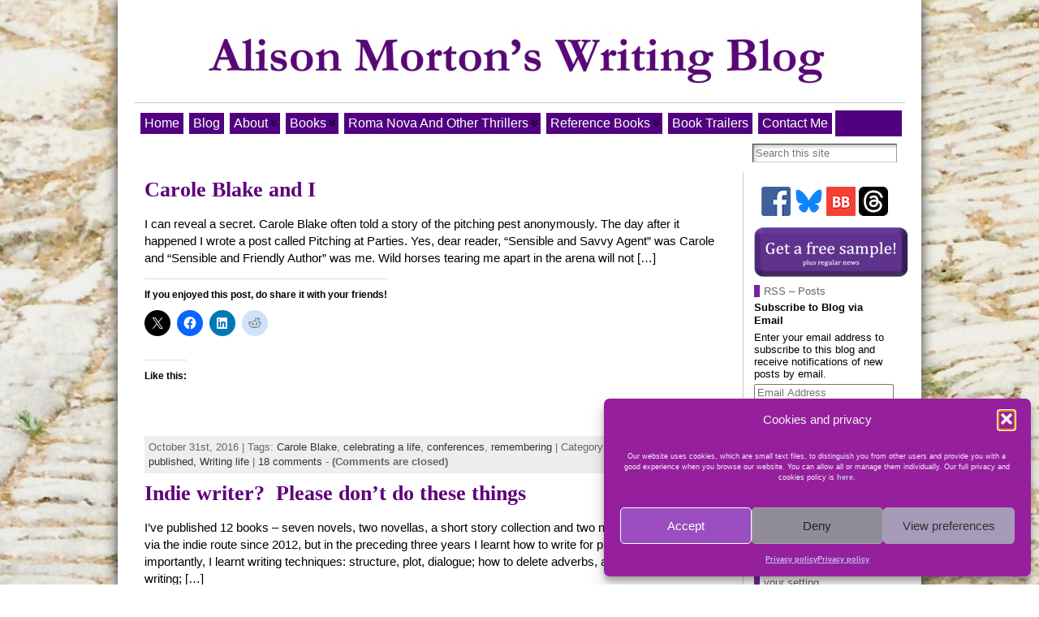

--- FILE ---
content_type: text/html; charset=UTF-8
request_url: https://alisonmortonauthor.com/category/agents-2/
body_size: 29756
content:
<!DOCTYPE html>
<html xmlns="http://www.w3.org/1999/xhtml" dir="ltr" lang="en-GB" prefix="og: https://ogp.me/ns#">
<head>
<meta http-equiv="Content-Type" content="text/html; charset=UTF-8" />
<title>Agents | Alison Morton Author</title>
<link rel="shortcut icon" href="https://alisonmortonauthor.com/wp-content/ata-images/INCEPTIO_eagle_300dpi_med.ico" />
<link rel="profile" href="http://gmpg.org/xfn/11" />
<link rel="pingback" href="https://alisonmortonauthor.com/xmlrpc.php" />

		<!-- All in One SEO 4.9.3 - aioseo.com -->
	<meta name="robots" content="noindex, max-snippet:-1, max-image-preview:large, max-video-preview:-1" />
	<meta name="google-site-verification" content="A7I0wlPRldhH4rq5BwPbP2GOgiqsMokpVy0m1Ig8ux4" />
	<meta name="keywords" content="indie writer,indie books,self-publishing,writers,agents,publishers,breakthrough,a for authors,juliet mushens,rebecca smith,london book fair,top ten,blogging,romans,alternate history,carole blake,perfiditas,inceptio" />
	<link rel="canonical" href="https://alisonmortonauthor.com/category/agents-2/" />
	<link rel="next" href="https://alisonmortonauthor.com/category/agents-2/page/2/" />
	<meta name="generator" content="All in One SEO (AIOSEO) 4.9.3" />
		<script type="application/ld+json" class="aioseo-schema">
			{"@context":"https:\/\/schema.org","@graph":[{"@type":"BreadcrumbList","@id":"https:\/\/alisonmortonauthor.com\/category\/agents-2\/#breadcrumblist","itemListElement":[{"@type":"ListItem","@id":"https:\/\/alisonmortonauthor.com#listItem","position":1,"name":"Home","item":"https:\/\/alisonmortonauthor.com","nextItem":{"@type":"ListItem","@id":"https:\/\/alisonmortonauthor.com\/category\/agents-2\/#listItem","name":"Agents"}},{"@type":"ListItem","@id":"https:\/\/alisonmortonauthor.com\/category\/agents-2\/#listItem","position":2,"name":"Agents","previousItem":{"@type":"ListItem","@id":"https:\/\/alisonmortonauthor.com#listItem","name":"Home"}}]},{"@type":"CollectionPage","@id":"https:\/\/alisonmortonauthor.com\/category\/agents-2\/#collectionpage","url":"https:\/\/alisonmortonauthor.com\/category\/agents-2\/","name":"Agents | Alison Morton Author","inLanguage":"en-GB","isPartOf":{"@id":"https:\/\/alisonmortonauthor.com\/#website"},"breadcrumb":{"@id":"https:\/\/alisonmortonauthor.com\/category\/agents-2\/#breadcrumblist"}},{"@type":"Organization","@id":"https:\/\/alisonmortonauthor.com\/#organization","name":"Alison Morton Author","description":"Alison Morton's writing and publishing site","url":"https:\/\/alisonmortonauthor.com\/","logo":{"@type":"ImageObject","url":"https:\/\/alisonmortonauthor.com\/wp-content\/uploads\/2022\/07\/header_hyphen.jpg","@id":"https:\/\/alisonmortonauthor.com\/category\/agents-2\/#organizationLogo","width":283,"height":133},"image":{"@id":"https:\/\/alisonmortonauthor.com\/category\/agents-2\/#organizationLogo"},"sameAs":["https:\/\/www.facebook.com\/AlisonMortonAuthor\/","https:\/\/twitter.com\/alison_morton","https:\/\/www.instagram.com\/alisonmortonauthor\/"]},{"@type":"WebSite","@id":"https:\/\/alisonmortonauthor.com\/#website","url":"https:\/\/alisonmortonauthor.com\/","name":"Alison Morton Author","description":"Alison Morton's writing and publishing site","inLanguage":"en-GB","publisher":{"@id":"https:\/\/alisonmortonauthor.com\/#organization"}}]}
		</script>
		<!-- All in One SEO -->

<!-- Jetpack Site Verification Tags -->
<meta name="google-site-verification" content="A7I0wlPRldhH4rq5BwPbP2GOgiqsMokpVy0m1Ig8ux4" />
<link rel='dns-prefetch' href='//stats.wp.com' />
<link rel='dns-prefetch' href='//v0.wordpress.com' />
<link rel='dns-prefetch' href='//widgets.wp.com' />
<link rel='dns-prefetch' href='//s0.wp.com' />
<link rel='dns-prefetch' href='//0.gravatar.com' />
<link rel='dns-prefetch' href='//1.gravatar.com' />
<link rel='dns-prefetch' href='//2.gravatar.com' />
<link rel='dns-prefetch' href='//www.googletagmanager.com' />
<link rel="alternate" type="application/rss+xml" title="Alison Morton Author &raquo; Feed" href="https://alisonmortonauthor.com/feed/" />
<link rel="alternate" type="application/rss+xml" title="Alison Morton Author &raquo; Comments Feed" href="https://alisonmortonauthor.com/comments/feed/" />
<link rel="alternate" type="application/rss+xml" title="Alison Morton Author - Agents Category Feed" href="https://alisonmortonauthor.com/category/agents-2/feed/" />
<style id='wp-img-auto-sizes-contain-inline-css' type='text/css'>
img:is([sizes=auto i],[sizes^="auto," i]){contain-intrinsic-size:3000px 1500px}
/*# sourceURL=wp-img-auto-sizes-contain-inline-css */
</style>
<style id='wp-emoji-styles-inline-css' type='text/css'>

	img.wp-smiley, img.emoji {
		display: inline !important;
		border: none !important;
		box-shadow: none !important;
		height: 1em !important;
		width: 1em !important;
		margin: 0 0.07em !important;
		vertical-align: -0.1em !important;
		background: none !important;
		padding: 0 !important;
	}
/*# sourceURL=wp-emoji-styles-inline-css */
</style>
<style id='wp-block-library-inline-css' type='text/css'>
:root{--wp-block-synced-color:#7a00df;--wp-block-synced-color--rgb:122,0,223;--wp-bound-block-color:var(--wp-block-synced-color);--wp-editor-canvas-background:#ddd;--wp-admin-theme-color:#007cba;--wp-admin-theme-color--rgb:0,124,186;--wp-admin-theme-color-darker-10:#006ba1;--wp-admin-theme-color-darker-10--rgb:0,107,160.5;--wp-admin-theme-color-darker-20:#005a87;--wp-admin-theme-color-darker-20--rgb:0,90,135;--wp-admin-border-width-focus:2px}@media (min-resolution:192dpi){:root{--wp-admin-border-width-focus:1.5px}}.wp-element-button{cursor:pointer}:root .has-very-light-gray-background-color{background-color:#eee}:root .has-very-dark-gray-background-color{background-color:#313131}:root .has-very-light-gray-color{color:#eee}:root .has-very-dark-gray-color{color:#313131}:root .has-vivid-green-cyan-to-vivid-cyan-blue-gradient-background{background:linear-gradient(135deg,#00d084,#0693e3)}:root .has-purple-crush-gradient-background{background:linear-gradient(135deg,#34e2e4,#4721fb 50%,#ab1dfe)}:root .has-hazy-dawn-gradient-background{background:linear-gradient(135deg,#faaca8,#dad0ec)}:root .has-subdued-olive-gradient-background{background:linear-gradient(135deg,#fafae1,#67a671)}:root .has-atomic-cream-gradient-background{background:linear-gradient(135deg,#fdd79a,#004a59)}:root .has-nightshade-gradient-background{background:linear-gradient(135deg,#330968,#31cdcf)}:root .has-midnight-gradient-background{background:linear-gradient(135deg,#020381,#2874fc)}:root{--wp--preset--font-size--normal:16px;--wp--preset--font-size--huge:42px}.has-regular-font-size{font-size:1em}.has-larger-font-size{font-size:2.625em}.has-normal-font-size{font-size:var(--wp--preset--font-size--normal)}.has-huge-font-size{font-size:var(--wp--preset--font-size--huge)}.has-text-align-center{text-align:center}.has-text-align-left{text-align:left}.has-text-align-right{text-align:right}.has-fit-text{white-space:nowrap!important}#end-resizable-editor-section{display:none}.aligncenter{clear:both}.items-justified-left{justify-content:flex-start}.items-justified-center{justify-content:center}.items-justified-right{justify-content:flex-end}.items-justified-space-between{justify-content:space-between}.screen-reader-text{border:0;clip-path:inset(50%);height:1px;margin:-1px;overflow:hidden;padding:0;position:absolute;width:1px;word-wrap:normal!important}.screen-reader-text:focus{background-color:#ddd;clip-path:none;color:#444;display:block;font-size:1em;height:auto;left:5px;line-height:normal;padding:15px 23px 14px;text-decoration:none;top:5px;width:auto;z-index:100000}html :where(.has-border-color){border-style:solid}html :where([style*=border-top-color]){border-top-style:solid}html :where([style*=border-right-color]){border-right-style:solid}html :where([style*=border-bottom-color]){border-bottom-style:solid}html :where([style*=border-left-color]){border-left-style:solid}html :where([style*=border-width]){border-style:solid}html :where([style*=border-top-width]){border-top-style:solid}html :where([style*=border-right-width]){border-right-style:solid}html :where([style*=border-bottom-width]){border-bottom-style:solid}html :where([style*=border-left-width]){border-left-style:solid}html :where(img[class*=wp-image-]){height:auto;max-width:100%}:where(figure){margin:0 0 1em}html :where(.is-position-sticky){--wp-admin--admin-bar--position-offset:var(--wp-admin--admin-bar--height,0px)}@media screen and (max-width:600px){html :where(.is-position-sticky){--wp-admin--admin-bar--position-offset:0px}}

/*# sourceURL=wp-block-library-inline-css */
</style><style id='wp-block-archives-inline-css' type='text/css'>
.wp-block-archives{box-sizing:border-box}.wp-block-archives-dropdown label{display:block}
/*# sourceURL=https://alisonmortonauthor.com/wp-includes/blocks/archives/style.min.css */
</style>
<style id='wp-block-categories-inline-css' type='text/css'>
.wp-block-categories{box-sizing:border-box}.wp-block-categories.alignleft{margin-right:2em}.wp-block-categories.alignright{margin-left:2em}.wp-block-categories.wp-block-categories-dropdown.aligncenter{text-align:center}.wp-block-categories .wp-block-categories__label{display:block;width:100%}
/*# sourceURL=https://alisonmortonauthor.com/wp-includes/blocks/categories/style.min.css */
</style>
<style id='wp-block-heading-inline-css' type='text/css'>
h1:where(.wp-block-heading).has-background,h2:where(.wp-block-heading).has-background,h3:where(.wp-block-heading).has-background,h4:where(.wp-block-heading).has-background,h5:where(.wp-block-heading).has-background,h6:where(.wp-block-heading).has-background{padding:1.25em 2.375em}h1.has-text-align-left[style*=writing-mode]:where([style*=vertical-lr]),h1.has-text-align-right[style*=writing-mode]:where([style*=vertical-rl]),h2.has-text-align-left[style*=writing-mode]:where([style*=vertical-lr]),h2.has-text-align-right[style*=writing-mode]:where([style*=vertical-rl]),h3.has-text-align-left[style*=writing-mode]:where([style*=vertical-lr]),h3.has-text-align-right[style*=writing-mode]:where([style*=vertical-rl]),h4.has-text-align-left[style*=writing-mode]:where([style*=vertical-lr]),h4.has-text-align-right[style*=writing-mode]:where([style*=vertical-rl]),h5.has-text-align-left[style*=writing-mode]:where([style*=vertical-lr]),h5.has-text-align-right[style*=writing-mode]:where([style*=vertical-rl]),h6.has-text-align-left[style*=writing-mode]:where([style*=vertical-lr]),h6.has-text-align-right[style*=writing-mode]:where([style*=vertical-rl]){rotate:180deg}
/*# sourceURL=https://alisonmortonauthor.com/wp-includes/blocks/heading/style.min.css */
</style>
<style id='wp-block-paragraph-inline-css' type='text/css'>
.is-small-text{font-size:.875em}.is-regular-text{font-size:1em}.is-large-text{font-size:2.25em}.is-larger-text{font-size:3em}.has-drop-cap:not(:focus):first-letter{float:left;font-size:8.4em;font-style:normal;font-weight:100;line-height:.68;margin:.05em .1em 0 0;text-transform:uppercase}body.rtl .has-drop-cap:not(:focus):first-letter{float:none;margin-left:.1em}p.has-drop-cap.has-background{overflow:hidden}:root :where(p.has-background){padding:1.25em 2.375em}:where(p.has-text-color:not(.has-link-color)) a{color:inherit}p.has-text-align-left[style*="writing-mode:vertical-lr"],p.has-text-align-right[style*="writing-mode:vertical-rl"]{rotate:180deg}
/*# sourceURL=https://alisonmortonauthor.com/wp-includes/blocks/paragraph/style.min.css */
</style>
<style id='global-styles-inline-css' type='text/css'>
:root{--wp--preset--aspect-ratio--square: 1;--wp--preset--aspect-ratio--4-3: 4/3;--wp--preset--aspect-ratio--3-4: 3/4;--wp--preset--aspect-ratio--3-2: 3/2;--wp--preset--aspect-ratio--2-3: 2/3;--wp--preset--aspect-ratio--16-9: 16/9;--wp--preset--aspect-ratio--9-16: 9/16;--wp--preset--color--black: #000000;--wp--preset--color--cyan-bluish-gray: #abb8c3;--wp--preset--color--white: #ffffff;--wp--preset--color--pale-pink: #f78da7;--wp--preset--color--vivid-red: #cf2e2e;--wp--preset--color--luminous-vivid-orange: #ff6900;--wp--preset--color--luminous-vivid-amber: #fcb900;--wp--preset--color--light-green-cyan: #7bdcb5;--wp--preset--color--vivid-green-cyan: #00d084;--wp--preset--color--pale-cyan-blue: #8ed1fc;--wp--preset--color--vivid-cyan-blue: #0693e3;--wp--preset--color--vivid-purple: #9b51e0;--wp--preset--gradient--vivid-cyan-blue-to-vivid-purple: linear-gradient(135deg,rgb(6,147,227) 0%,rgb(155,81,224) 100%);--wp--preset--gradient--light-green-cyan-to-vivid-green-cyan: linear-gradient(135deg,rgb(122,220,180) 0%,rgb(0,208,130) 100%);--wp--preset--gradient--luminous-vivid-amber-to-luminous-vivid-orange: linear-gradient(135deg,rgb(252,185,0) 0%,rgb(255,105,0) 100%);--wp--preset--gradient--luminous-vivid-orange-to-vivid-red: linear-gradient(135deg,rgb(255,105,0) 0%,rgb(207,46,46) 100%);--wp--preset--gradient--very-light-gray-to-cyan-bluish-gray: linear-gradient(135deg,rgb(238,238,238) 0%,rgb(169,184,195) 100%);--wp--preset--gradient--cool-to-warm-spectrum: linear-gradient(135deg,rgb(74,234,220) 0%,rgb(151,120,209) 20%,rgb(207,42,186) 40%,rgb(238,44,130) 60%,rgb(251,105,98) 80%,rgb(254,248,76) 100%);--wp--preset--gradient--blush-light-purple: linear-gradient(135deg,rgb(255,206,236) 0%,rgb(152,150,240) 100%);--wp--preset--gradient--blush-bordeaux: linear-gradient(135deg,rgb(254,205,165) 0%,rgb(254,45,45) 50%,rgb(107,0,62) 100%);--wp--preset--gradient--luminous-dusk: linear-gradient(135deg,rgb(255,203,112) 0%,rgb(199,81,192) 50%,rgb(65,88,208) 100%);--wp--preset--gradient--pale-ocean: linear-gradient(135deg,rgb(255,245,203) 0%,rgb(182,227,212) 50%,rgb(51,167,181) 100%);--wp--preset--gradient--electric-grass: linear-gradient(135deg,rgb(202,248,128) 0%,rgb(113,206,126) 100%);--wp--preset--gradient--midnight: linear-gradient(135deg,rgb(2,3,129) 0%,rgb(40,116,252) 100%);--wp--preset--font-size--small: 13px;--wp--preset--font-size--medium: 20px;--wp--preset--font-size--large: 36px;--wp--preset--font-size--x-large: 42px;--wp--preset--spacing--20: 0.44rem;--wp--preset--spacing--30: 0.67rem;--wp--preset--spacing--40: 1rem;--wp--preset--spacing--50: 1.5rem;--wp--preset--spacing--60: 2.25rem;--wp--preset--spacing--70: 3.38rem;--wp--preset--spacing--80: 5.06rem;--wp--preset--shadow--natural: 6px 6px 9px rgba(0, 0, 0, 0.2);--wp--preset--shadow--deep: 12px 12px 50px rgba(0, 0, 0, 0.4);--wp--preset--shadow--sharp: 6px 6px 0px rgba(0, 0, 0, 0.2);--wp--preset--shadow--outlined: 6px 6px 0px -3px rgb(255, 255, 255), 6px 6px rgb(0, 0, 0);--wp--preset--shadow--crisp: 6px 6px 0px rgb(0, 0, 0);}:where(.is-layout-flex){gap: 0.5em;}:where(.is-layout-grid){gap: 0.5em;}body .is-layout-flex{display: flex;}.is-layout-flex{flex-wrap: wrap;align-items: center;}.is-layout-flex > :is(*, div){margin: 0;}body .is-layout-grid{display: grid;}.is-layout-grid > :is(*, div){margin: 0;}:where(.wp-block-columns.is-layout-flex){gap: 2em;}:where(.wp-block-columns.is-layout-grid){gap: 2em;}:where(.wp-block-post-template.is-layout-flex){gap: 1.25em;}:where(.wp-block-post-template.is-layout-grid){gap: 1.25em;}.has-black-color{color: var(--wp--preset--color--black) !important;}.has-cyan-bluish-gray-color{color: var(--wp--preset--color--cyan-bluish-gray) !important;}.has-white-color{color: var(--wp--preset--color--white) !important;}.has-pale-pink-color{color: var(--wp--preset--color--pale-pink) !important;}.has-vivid-red-color{color: var(--wp--preset--color--vivid-red) !important;}.has-luminous-vivid-orange-color{color: var(--wp--preset--color--luminous-vivid-orange) !important;}.has-luminous-vivid-amber-color{color: var(--wp--preset--color--luminous-vivid-amber) !important;}.has-light-green-cyan-color{color: var(--wp--preset--color--light-green-cyan) !important;}.has-vivid-green-cyan-color{color: var(--wp--preset--color--vivid-green-cyan) !important;}.has-pale-cyan-blue-color{color: var(--wp--preset--color--pale-cyan-blue) !important;}.has-vivid-cyan-blue-color{color: var(--wp--preset--color--vivid-cyan-blue) !important;}.has-vivid-purple-color{color: var(--wp--preset--color--vivid-purple) !important;}.has-black-background-color{background-color: var(--wp--preset--color--black) !important;}.has-cyan-bluish-gray-background-color{background-color: var(--wp--preset--color--cyan-bluish-gray) !important;}.has-white-background-color{background-color: var(--wp--preset--color--white) !important;}.has-pale-pink-background-color{background-color: var(--wp--preset--color--pale-pink) !important;}.has-vivid-red-background-color{background-color: var(--wp--preset--color--vivid-red) !important;}.has-luminous-vivid-orange-background-color{background-color: var(--wp--preset--color--luminous-vivid-orange) !important;}.has-luminous-vivid-amber-background-color{background-color: var(--wp--preset--color--luminous-vivid-amber) !important;}.has-light-green-cyan-background-color{background-color: var(--wp--preset--color--light-green-cyan) !important;}.has-vivid-green-cyan-background-color{background-color: var(--wp--preset--color--vivid-green-cyan) !important;}.has-pale-cyan-blue-background-color{background-color: var(--wp--preset--color--pale-cyan-blue) !important;}.has-vivid-cyan-blue-background-color{background-color: var(--wp--preset--color--vivid-cyan-blue) !important;}.has-vivid-purple-background-color{background-color: var(--wp--preset--color--vivid-purple) !important;}.has-black-border-color{border-color: var(--wp--preset--color--black) !important;}.has-cyan-bluish-gray-border-color{border-color: var(--wp--preset--color--cyan-bluish-gray) !important;}.has-white-border-color{border-color: var(--wp--preset--color--white) !important;}.has-pale-pink-border-color{border-color: var(--wp--preset--color--pale-pink) !important;}.has-vivid-red-border-color{border-color: var(--wp--preset--color--vivid-red) !important;}.has-luminous-vivid-orange-border-color{border-color: var(--wp--preset--color--luminous-vivid-orange) !important;}.has-luminous-vivid-amber-border-color{border-color: var(--wp--preset--color--luminous-vivid-amber) !important;}.has-light-green-cyan-border-color{border-color: var(--wp--preset--color--light-green-cyan) !important;}.has-vivid-green-cyan-border-color{border-color: var(--wp--preset--color--vivid-green-cyan) !important;}.has-pale-cyan-blue-border-color{border-color: var(--wp--preset--color--pale-cyan-blue) !important;}.has-vivid-cyan-blue-border-color{border-color: var(--wp--preset--color--vivid-cyan-blue) !important;}.has-vivid-purple-border-color{border-color: var(--wp--preset--color--vivid-purple) !important;}.has-vivid-cyan-blue-to-vivid-purple-gradient-background{background: var(--wp--preset--gradient--vivid-cyan-blue-to-vivid-purple) !important;}.has-light-green-cyan-to-vivid-green-cyan-gradient-background{background: var(--wp--preset--gradient--light-green-cyan-to-vivid-green-cyan) !important;}.has-luminous-vivid-amber-to-luminous-vivid-orange-gradient-background{background: var(--wp--preset--gradient--luminous-vivid-amber-to-luminous-vivid-orange) !important;}.has-luminous-vivid-orange-to-vivid-red-gradient-background{background: var(--wp--preset--gradient--luminous-vivid-orange-to-vivid-red) !important;}.has-very-light-gray-to-cyan-bluish-gray-gradient-background{background: var(--wp--preset--gradient--very-light-gray-to-cyan-bluish-gray) !important;}.has-cool-to-warm-spectrum-gradient-background{background: var(--wp--preset--gradient--cool-to-warm-spectrum) !important;}.has-blush-light-purple-gradient-background{background: var(--wp--preset--gradient--blush-light-purple) !important;}.has-blush-bordeaux-gradient-background{background: var(--wp--preset--gradient--blush-bordeaux) !important;}.has-luminous-dusk-gradient-background{background: var(--wp--preset--gradient--luminous-dusk) !important;}.has-pale-ocean-gradient-background{background: var(--wp--preset--gradient--pale-ocean) !important;}.has-electric-grass-gradient-background{background: var(--wp--preset--gradient--electric-grass) !important;}.has-midnight-gradient-background{background: var(--wp--preset--gradient--midnight) !important;}.has-small-font-size{font-size: var(--wp--preset--font-size--small) !important;}.has-medium-font-size{font-size: var(--wp--preset--font-size--medium) !important;}.has-large-font-size{font-size: var(--wp--preset--font-size--large) !important;}.has-x-large-font-size{font-size: var(--wp--preset--font-size--x-large) !important;}
/*# sourceURL=global-styles-inline-css */
</style>

<style id='classic-theme-styles-inline-css' type='text/css'>
/*! This file is auto-generated */
.wp-block-button__link{color:#fff;background-color:#32373c;border-radius:9999px;box-shadow:none;text-decoration:none;padding:calc(.667em + 2px) calc(1.333em + 2px);font-size:1.125em}.wp-block-file__button{background:#32373c;color:#fff;text-decoration:none}
/*# sourceURL=/wp-includes/css/classic-themes.min.css */
</style>
<link rel='stylesheet' id='cmplz-general-css' href='https://alisonmortonauthor.com/wp-content/plugins/complianz-gdpr/assets/css/cookieblocker.min.css?ver=1765927746' type='text/css' media='all' />
<link rel='stylesheet' id='jetpack_likes-css' href='https://alisonmortonauthor.com/wp-content/plugins/jetpack/modules/likes/style.css?ver=15.4' type='text/css' media='all' />
<link rel='stylesheet' id='jetpack-subscriptions-css' href='https://alisonmortonauthor.com/wp-content/plugins/jetpack/_inc/build/subscriptions/subscriptions.min.css?ver=15.4' type='text/css' media='all' />
<link rel='stylesheet' id='sharedaddy-css' href='https://alisonmortonauthor.com/wp-content/plugins/jetpack/modules/sharedaddy/sharing.css?ver=15.4' type='text/css' media='all' />
<link rel='stylesheet' id='social-logos-css' href='https://alisonmortonauthor.com/wp-content/plugins/jetpack/_inc/social-logos/social-logos.min.css?ver=15.4' type='text/css' media='all' />
<script type="text/javascript" src="https://alisonmortonauthor.com/wp-includes/js/jquery/jquery.min.js?ver=3.7.1" id="jquery-core-js"></script>
<script type="text/javascript" src="https://alisonmortonauthor.com/wp-includes/js/jquery/jquery-migrate.min.js?ver=3.4.1" id="jquery-migrate-js"></script>
<link rel="https://api.w.org/" href="https://alisonmortonauthor.com/wp-json/" /><link rel="alternate" title="JSON" type="application/json" href="https://alisonmortonauthor.com/wp-json/wp/v2/categories/2" /><link rel="EditURI" type="application/rsd+xml" title="RSD" href="https://alisonmortonauthor.com/xmlrpc.php?rsd" />
<meta name="generator" content="Site Kit by Google 1.170.0" />	<style>img#wpstats{display:none}</style>
					<style>.cmplz-hidden {
					display: none !important;
				}</style><style type="text/css">body{text-align:center;margin:0;padding:0;font-family:tahoma,arial,sans-serif;font-size:0.8em;color:#000000;background:url(/wp-content/ata-images/roman.jpg);background-attachment:fixed}a:link,a:visited,a:active{color:#9F24A8;font-weight:bold;text-decoration:none;}a:hover{color:#4E00E1;font-weight:bold;text-decoration:underline}ul,ol,dl,p,h1,h2,h3,h4,h5,h6{margin-top:10px;margin-bottom:10px;padding-top:0;padding-bottom:0;}ul ul,ul ol,ol ul,ol ol{margin-top:0;margin-bottom:0}code,pre{font-family:"Courier New",Courier,monospace;font-size:1em}pre{overflow:auto;word-wrap:normal;padding-bottom:1.5em;overflow-y:hidden;width:99%}abbr[title],acronym[title]{border-bottom:1px dotted}hr{display:block;height:2px;border:none;margin:0.5em auto;color:#cccccc;background-color:#cccccc}table{font-size:1em;}div.post,ul.commentlist li,ol.commentlist li{word-wrap:break-word;}pre,.wp_syntax{word-wrap:normal;}div#wrapper{text-align:center;margin-left:auto;margin-right:auto;display:block;width:990px}div#container{padding:20px;background:#fff;box-shadow:0 0 15px #333;-moz-box-shadow:0 0 15px #333;width:auto;margin-left:auto;margin-right:auto;text-align:left;display:block}table#layout{font-size:100%;width:100%;table-layout:fixed}.colone{width:0px}.colone-inner{width:0px}.coltwo{width:100% }.colthree-inner{width:0px}.colthree{width:200px}div#header.full-width{width:100%}div#header,td#header{width:auto;padding:0}table#logoarea,table#logoarea tr,table#logoarea td{margin:0;padding:0;background:none;border:0}table#logoarea{width:100%;border-spacing:0px}img.logo{display:block;margin:0 5px 0 0}td.logoarea-logo{width:1%}h1.blogtitle,h2.blogtitle{ display:block;margin-bottom:6px;padding:1px;letter-spacing:-1px;line-height:1.0em;font-family:garamond,georgia,serif;font-size:380%;font-style:normal;font-smooth:always}h1.blogtitle a:link,h1.blogtitle a:visited,h1.blogtitle a:active,h2.blogtitle a:link,h2.blogtitle a:visited,h2.blogtitle a:active{ text-decoration:none;color:#5D007A;font-weight:normal;font-smooth:always}h1.blogtitle a:hover,h2.blogtitle a:hover{ text-decoration:none;color:#5D007A;font-weight:normal}p.tagline{margin-bottom:20px;padding:0;font-size:1.2em;font-weight:normal;color:#666666}td.feed-icons{white-space:nowrap;}div.rss-box{height:1%;display:block;padding:10px 0 10px 10px;margin:0;width:200px}a.comments-icon{height:22px;line-height:22px;margin:0 5px 0 5px;padding-left:22px;display:block;text-decoration:none;float:right;white-space:nowrap}a.comments-icon:link,a.comments-icon:active,a.comments-icon:visited{background:transparent url(https://alisonmortonauthor.com/wp-content/themes/atahualpa-3.7.27/images/comment-gray.png) no-repeat scroll center left}a.comments-icon:hover{background:transparent url(https://alisonmortonauthor.com/wp-content/themes/atahualpa-3.7.27/images/comment.png) no-repeat scroll center left}a.posts-icon{height:22px;line-height:22px;margin:0 5px 0 0;padding-left:20px;display:block;text-decoration:none;float:right;white-space:nowrap}a.posts-icon:link,a.posts-icon:active,a.posts-icon:visited{background:transparent url(https://alisonmortonauthor.com/wp-content/themes/atahualpa-3.7.27/images/rss-gray.png) no-repeat scroll center left}a.posts-icon:hover{background:transparent url(https://alisonmortonauthor.com/wp-content/themes/atahualpa-3.7.27/images/rss.png) no-repeat scroll center left}a.email-icon{height:22px;line-height:22px;margin:0 5px 0 5px;padding-left:24px;display:block;text-decoration:none;float:right;white-space:nowrap}a.email-icon:link,a.email-icon:active,a.email-icon:visited{background:transparent url(https://alisonmortonauthor.com/wp-content/themes/atahualpa-3.7.27/images/email-gray.png) no-repeat scroll center left}a.email-icon:hover{background:transparent url(https://alisonmortonauthor.com/wp-content/themes/atahualpa-3.7.27/images/email.png) no-repeat scroll center left}td.search-box{height:1%}div.searchbox{height:35px;width:199px;margin:0;padding:0}div.searchbox-form{margin:5px 10px 5px 10px}div.horbar1,div.horbar2{font-size:1px;clear:both;display:block;position:relative;padding:0;margin:0}div.horbar1{height:5px;background:#ffffff;border-top:solid 1px #cccccc}div.horbar2{height:5px;background:#ffffff;border-bottom:solid 1px #cccccc}div.header-image-container-pre{position:relative;margin:0;padding:0;height:106px;}div.header-image-container{position:relative;margin:0;padding:0;height:106px;}div.codeoverlay{position:absolute;top:0;left:0;width:100%;height:100%}a.divclick:link,a.divclick:visited,a.divclick:active,a.divclick:hover{width:100%;height:100%;display:block;text-decoration:none}td#left{vertical-align:top;border-right:solid 1px #CCCCCC;padding:10px 10px 10px 10px;background:#ffffff}td#left-inner{vertical-align:top;border-right:dashed 1px #CCCCCC;padding:10px 10px 10px 10px;background:#ffffff}td#right{vertical-align:top;border-left:solid 1px #CCCCCC;padding:8px 8px 8px 8px;background:#ffffff}td#right-inner{vertical-align:top;border-left:dashed 1px #CCCCCC;padding:10px 10px 10px 10px;background:#ffffff}td#middle{vertical-align:top;width:100%;padding:5px 5px}div#footer.full-width{width:100%}div#footer,td#footer{width:auto;background-color:#ffffff;border-top:solid 1px #cccccc;padding:10px;text-align:center;color:#777777;font-size:95%}div#footer a:link,div#footer a:visited,div#footer a:active,td#footer a:link,td#footer a:visited,td#footer a:active{text-decoration:none;color:#000f07;font-weight:normal}div#footer a:hover,td#footer a:hover{text-decoration:none;color:#0000ff;font-weight:normal}div.widget{display:block;width:auto;margin:5px 5px 5px 5px}div.widget-title{display:block;width:auto}div.widget-title h3,td#left h3.tw-widgettitle,td#right h3.tw-widgettitle,td#left ul.tw-nav-list,td#right ul.tw-nav-list{padding:0;margin:0;font-size:1.0em;font-weight:bold}div.widget ul,div.textwidget{display:block;width:auto}div.widget select{width:98%;margin-top:5px;}div.widget ul{list-style-type:none;margin:0;padding:0;width:auto}div.widget ul li{display:block;margin:2px 0 2px 0px;padding:0 0 0 5px;border-left:solid 7px #75229F}div.widget ul li:hover,div.widget ul li.sfhover{display:block;width:auto;border-left:solid 7px #000000;}div.widget ul li ul li{margin:2px 0 2px 5px;padding:0 0 0 5px;border-left:solid 7px #9F24A8;}div.widget ul li ul li:hover,div.widget ul li ul li.sfhover{border-left:solid 7px #000000;}div.widget ul li ul li ul li{margin:2px 0 2px 5px;padding:0 0 0 5px;border-left:solid 7px #CCCCCC;}div.widget ul li ul li ul li:hover,div.widget ul li ul li ul li.sfhover{border-left:solid 7px #000000;}div.widget a:link,div.widget a:visited,div.widget a:active,div.widget td a:link,div.widget td a:visited,div.widget td a:active,div.widget ul li a:link,div.widget ul li a:visited,div.widget ul li a:active{text-decoration:none;font-weight:normal;color:#666666;font-weight:normal;}div.widget ul li ul li a:link,div.widget ul li ul li a:visited,div.widget ul li ul li a:active{color:#666666;font-weight:normal;}div.widget ul li ul li ul li a:link,div.widget ul li ul li ul li a:visited,div.widget ul li ul li ul li a:active{color:#666666;font-weight:normal;}div.widget a:hover,div.widget ul li a:hover{color:#000000;}div.widget ul li ul li a:hover{color:#000000;}div.widget ul li ul li ul li a:hover{color:#000000;}div.widget ul li a:link,div.widget ul li a:visited,div.widget ul li a:active,div.widget ul li a:hover{display:inline}* html div.widget ul li a:link,* html div.widget ul li a:visited,* html div.widget ul li a:active,* html div.widget ul li a:hover{height:1%; } div.widget_nav_menu ul li,div.widget_pages ul li,div.widget_categories ul li{border-left:0 !important;padding:0 !important}div.widget_nav_menu ul li a:link,div.widget_nav_menu ul li a:visited,div.widget_nav_menu ul li a:active,div.widget_pages ul li a:link,div.widget_pages ul li a:visited,div.widget_pages ul li a:active,div.widget_categories ul li a:link,div.widget_categories ul li a:visited,div.widget_categories ul li a:active{padding:0 0 0 5px;border-left:solid 7px #75229F}div.widget_nav_menu ul li a:hover,div.widget_pages ul li a:hover,div.widget_categories ul li a:hover{border-left:solid 7px #000000;}div.widget_nav_menu ul li ul li a:link,div.widget_nav_menu ul li ul li a:visited,div.widget_nav_menu ul li ul li a:active,div.widget_pages ul li ul li a:link,div.widget_pages ul li ul li a:visited,div.widget_pages ul li ul li a:active,div.widget_categories ul li ul li a:link,div.widget_categories ul li ul li a:visited,div.widget_categories ul li ul li a:active{padding:0 0 0 5px;border-left:solid 7px #9F24A8}div.widget_nav_menu ul li ul li a:hover,div.widget_pages ul li ul li a:hover,div.widget_categories ul li ul li a:hover{border-left:solid 7px #000000;}div.widget_nav_menu ul li ul li ul li a:link,div.widget_nav_menu ul li ul li ul li a:visited,div.widget_nav_menu ul li ul li ul li a:active,div.widget_pages ul li ul li ul li a:link,div.widget_pages ul li ul li ul li a:visited,div.widget_pages ul li ul li ul li a:active,div.widget_categories ul li ul li ul li a:link,div.widget_categories ul li ul li ul li a:visited,div.widget_categories ul li ul li ul li a:active{padding:0 0 0 5px;border-left:solid 7px #CCCCCC}div.widget_nav_menu ul li ul li ul li a:hover,div.widget_pages ul li ul li ul li a:hover,div.widget_categories ul li ul li ul li a:hover{border-left:solid 7px #000000;}div.widget_nav_menu ul li a:link,div.widget_nav_menu ul li a:active,div.widget_nav_menu ul li a:visited,div.widget_nav_menu ul li a:hover,div.widget_pages ul li a:link,div.widget_pages ul li a:active,div.widget_pages ul li a:visited,div.widget_pages ul li a:hover{display:block !important}div.widget_categories ul li a:link,div.widget_categories ul li a:active,div.widget_categories ul li a:visited,div.widget_categories ul li a:hover{display:inline !important}table.subscribe{width:100%}table.subscribe td.email-text{padding:0 0 5px 0;vertical-align:top}table.subscribe td.email-field{padding:0;width:100%}table.subscribe td.email-button{padding:0 0 0 5px}table.subscribe td.post-text{padding:7px 0 0 0;vertical-align:top}table.subscribe td.comment-text{padding:7px 0 0 0;vertical-align:top}div.post,div.page{display:block;margin:0px 8px 8px 8px }div.sticky{background:#eee url('<?php bloginfo('template_directory');?>/images/sticky.gif') 99% 5% no-repeat;border:dashed 1px #cccccc;padding:10px}div.post-kicker{margin:0 0 5px 0}div.post-kicker a:link,div.post-kicker a:visited,div.post-kicker a:active{color:#000000;text-decoration:none;text-transform:uppercase}div.post-kicker a:hover{color:#cc0000}div.post-headline{}div.post-headline h1,div.post-headline h2{ margin:0; padding:0;padding:0;margin:0;color:#5D007A;font-size:200%;font-family:garamond,"Times New Roman",Georgia,Serif;font-style:normal}div.post-headline h2 a:link,div.post-headline h2 a:visited,div.post-headline h2 a:active,div.post-headline h1 a:link,div.post-headline h1 a:visited,div.post-headline h1 a:active{color:#5D007A;text-decoration:none}div.post-headline h2 a:hover,div.post-headline h1 a:hover{color:#000000;text-decoration:none}div.post-byline{margin:5px 0 10px 0}div.post-byline a:link,div.post-byline a:visited,div.post-byline a:active{}div.post-byline a:hover{}div.post-bodycopy{font-family:Arial,Verdana,san-serif;font-size:15px;line-height:140%}div.post-bodycopy p{margin:1em 0;padding:0;display:block}div.post-pagination{}div.post-footer{clear:both;display:block;margin:0;padding:5px;background:#eeeeee;color:#666;line-height:18px}div.post-footer a:link,div.post-footer a:visited,div.post-footer a:active{color:#333;font-weight:normal;text-decoration:none}div.post-footer a:hover{color:#333;font-weight:normal;text-decoration:underline}div.post-kicker img,div.post-byline img,div.post-footer img{border:0;padding:0;margin:0 0 -1px 0;background:none}span.post-ratings{display:inline-block;width:auto;white-space:nowrap}div.navigation-top{margin:0 0 10px 0;padding:0 0 10px 0;border-bottom:dashed 1px #cccccc}div.navigation-middle{margin:10px 0 20px 0;padding:10px 0 10px 0;border-top:dashed 1px #cccccc;border-bottom:dashed 1px #cccccc}div.navigation-bottom{margin:20px 0 0 0;padding:10px 0 0 0;border-top:dashed 1px #cccccc}div.navigation-comments-above{margin:0 0 10px 0;padding:5px 0 5px 0}div.navigation-comments-below{margin:0 0 10px 0;padding:5px 0 5px 0}div.older{float:left;width:48%;text-align:left;margin:0;padding:0}div.newer{float:right;width:48%;text-align:right;margin:0;padding:0;}div.older-home{float:left;width:44%;text-align:left;margin:0;padding:0}div.newer-home{float:right;width:44%;text-align:right;margin:0;padding:0;}div.home{float:left;width:8%;text-align:center;margin:0;padding:0}form,.feedburner-email-form{margin:0;padding:0;}fieldset{border:1px solid #cccccc;width:auto;padding:0.35em 0.625em 0.75em;display:block;}legend{color:#000000;background:#f4f4f4;border:1px solid #cccccc;padding:2px 6px;margin-bottom:15px;}form p{margin:5px 0 0 0;padding:0;}div.xhtml-tags p{margin:0}label{margin-right:0.5em;font-family:arial;cursor:pointer;}input.text,input.textbox,input.password,input.file,input.TextField,textarea{padding:3px;color:#000000;border-top:solid 1px #333333;border-left:solid 1px #333333;border-right:solid 1px #999999;border-bottom:solid 1px #cccccc;background:url(https://alisonmortonauthor.com/wp-content/themes/atahualpa-3.7.27/images/inputbackgr.gif) top left no-repeat}textarea{width:96%;}input.inputblur{color:#777777;width:95%}input.inputfocus{color:#000000;width:95%}input.highlight,textarea.highlight{background:#e8eff7;border-color:#37699f}.button,.Button,input[type=submit]{padding:0 2px;height:24px;line-height:16px;background-color:#777777;color:#ffffff;border:solid 2px #555555;font-weight:bold}input.buttonhover{padding:0 2px;cursor:pointer;background-color:#6b9c6b;color:#ffffff;border:solid 2px #496d49}form#commentform input#submit{ padding:0 .25em; overflow:visible}form#commentform input#submit[class]{width:auto}form#commentform input#submit{padding:4px 10px 4px 10px;font-size:1.2em;line-height:1.5em;height:36px}table.searchform{width:100%}table.searchform td.searchfield{padding:0;width:100%}table.searchform td.searchbutton{padding:0 0 0 5px}table.searchform td.searchbutton input{padding:0 0 0 5px}blockquote{height:1%;display:block;clear:both}blockquote blockquote{height:1%;display:block;clear:both}div.post table{border-collapse:collapse;margin:10px 0}div.post table caption{width:auto;margin:0 auto;background:#eeeeee;border:#999999;padding:4px 8px;color:#666666}div.post table th{background:#888888;color:#ffffff;font-weight:bold;font-size:90%;padding:4px 8px;border:solid 1px #ffffff;text-align:left}div.post table td{padding:6px 6px;background-color:#ffffff;border-bottom:1px solid #dddddd;text-align:left}div.post table tfoot td{}div.post table tr.alt td{background:#f4f4f4}div.post table tr.over td{background:#e2e2e2}#calendar_wrap{padding:0;border:none}table#wp-calendar{width:100%;font-size:90%;border-collapse:collapse;background-color:#ffffff;margin:0 auto}table#wp-calendar caption{width:auto;background:#eeeeee;border:none;padding:3px;margin:0 auto;font-size:1em}table#wp-calendar th{border:solid 1px #eeeeee;background-color:#999999;color:#ffffff;font-weight:bold;padding:2px;text-align:center}table#wp-calendar td{padding:0;line-height:18px;background-color:#ffffff;border:1px solid #dddddd;text-align:center}table#wp-calendar tfoot td{border:solid 1px #eeeeee;background-color:#eeeeee}table#wp-calendar td a{display:block;background-color:#eeeeee;width:100%;height:100%;padding:0}div#respond{margin:25px 0;padding:25px;background:#eee;-moz-border-radius:8px;-khtml-border-radius:8px;-webkit-border-radius:8px;border-radius:8px}p.thesetags{margin:10px 0}h3.reply,h3#reply-title{margin:0;padding:0 0 10px 0}ol.commentlist{margin:15px 0 25px 0;list-style-type:none;padding:0;display:block;border-top:dotted 1px #cccccc}ol.commentlist li{padding:15px 10px;display:block;height:1%;margin:0;background-color:#FFFFFF;border-bottom:dotted 1px #cccccc}ol.commentlist li.alt{display:block;height:1%;background-color:#EEEEEE;border-bottom:dotted 1px #cccccc}ol.commentlist li.authorcomment{display:block;height:1%;background-color:#FFECEC}ol.commentlist span.authorname{font-weight:bold;font-size:110%}ol.commentlist span.commentdate{color:#666666;font-size:90%;margin-bottom:5px;display:block}ol.commentlist span.editcomment{display:block}ol.commentlist li p{margin:2px 0 5px 0}div.comment-number{float:right;font-size:2em;line-height:2em;font-family:georgia,serif;font-weight:bold;color:#ddd;margin:-10px 0 0 0;position:relative;height:1%}div.comment-number a:link,div.comment-number a:visited,div.comment-number a:active{color:#ccc}textarea#comment{width:98%;margin:10px 0;display:block}ul.commentlist{margin:15px 0 15px 0;list-style-type:none;padding:0;display:block;border-top:dotted 1px #cccccc}ul.commentlist ul{margin:0;border:none;list-style-type:none;padding:0}ul.commentlist li{padding:0; margin:0;display:block;clear:both;height:1%;}ul.commentlist ul.children li{ margin-left:30px}ul.commentlist div.comment-container{padding:10px;margin:0}ul.children div.comment-container{background-color:transparent;border:dotted 1px #ccc;padding:10px;margin:0 10px 8px 0; border-radius:5px}ul.children div.bypostauthor{}ul.commentlist li.thread-even{background-color:#FFFFFF;border-bottom:dotted 1px #cccccc}ul.commentlist li.thread-odd{background-color:#EEEEEE;border-bottom:dotted 1px #cccccc}ul.commentlist div.bypostauthor{background-color:#FFECEC}ul.children div.bypostauthor{border:dotted 1px #FFBFBF}ul.commentlist span.authorname{font-size:110%}div.comment-meta a:link,div.comment-meta a:visited,div.comment-meta a:active,div.comment-meta a:hover{font-weight:normal}div#cancel-comment-reply{margin:-5px 0 10px 0}div.comment-number{float:right;font-size:2em;line-height:2em;font-family:georgia,serif;font-weight:bold;color:#ddd;margin:-10px 0 0 0;position:relative;height:1%}div.comment-number a:link,div.comment-number a:visited,div.comment-number a:active{color:#ccc}.page-numbers{padding:2px 6px;border:solid 1px #000000;border-radius:6px}span.current{background:#ddd}a.prev,a.next{border:none}a.page-numbers:link,a.page-numbers:visited,a.page-numbers:active{text-decoration:none;color:#9F24A8;border-color:#9F24A8}a.page-numbers:hover{text-decoration:none;color:#4E00E1;border-color:#4E00E1}div.xhtml-tags{display:none}abbr em{border:none !important;border-top:dashed 1px #aaa !important;display:inline-block !important;background:url(https://alisonmortonauthor.com/wp-content/themes/atahualpa-3.7.27/images/commentluv.gif) 0% 90% no-repeat;margin-top:8px;padding:5px 5px 2px 20px !important;font-style:normal}p.subscribe-to-comments{margin-bottom:10px}div#gsHeader{display:none;}div.g2_column{margin:0 !important;width:100% !important;font-size:1.2em}div#gsNavBar{border-top-width:0 !important}p.giDescription{font-size:1.2em;line-height:1 !important}p.giTitle{margin:0.3em 0 !important;font-size:1em;font-weight:normal;color:#666}div#wp-email img{border:0;padding:0}div#wp-email input,div#wp-email textarea{margin-top:5px;margin-bottom:2px}div#wp-email p{margin-bottom:10px}input#wp-email-submit{ padding:0; font-size:30px; height:50px; line-height:50px; overflow:visible;}img.WP-EmailIcon{ vertical-align:text-bottom !important}.tw-accordion .tw-widgettitle,.tw-accordion .tw-widgettitle:hover,.tw-accordion .tw-hovered,.tw-accordion .selected,.tw-accordion .selected:hover{ background:transparent !important; background-image:none !important}.tw-accordion .tw-widgettitle span{ padding-left:0 !important}.tw-accordion h3.tw-widgettitle{border-bottom:solid 1px #ccc}.tw-accordion h3.selected{border-bottom:none}td#left .without_title,td#right .without_title{ margin-top:0;margin-bottom:0}ul.tw-nav-list{border-bottom:solid 1px #999;display:block;margin-bottom:5px !important}td#left ul.tw-nav-list li,td#right ul.tw-nav-list li{padding:0 0 1px 0;margin:0 0 -1px 5px; border:solid 1px #ccc;border-bottom:none;border-radius:5px;border-bottom-right-radius:0;border-bottom-left-radius:0;background:#eee}td#left ul.tw-nav-list li.ui-tabs-selected,td#right ul.tw-nav-list li.ui-tabs-selected{ background:none;border:solid 1px #999;border-bottom:solid 1px #fff !important}ul.tw-nav-list li a:link,ul.tw-nav-list li a:visited,ul.tw-nav-list li a:active,ul.tw-nav-list li a:hover{padding:0 8px !important;background:none;border-left:none !important;outline:none}td#left ul.tw-nav-list li.ui-tabs-selected a,td#left li.ui-tabs-selected a:hover,td#right ul.tw-nav-list li.ui-tabs-selected a,td#right li.ui-tabs-selected a:hover{ color:#000000; text-decoration:none;font-weight:bold;background:none !important;outline:none}td#left .ui-tabs-panel,td#right .ui-tabs-panel{ margin:0; padding:0}img{border:0}#dbem-location-map img{ background:none !important}.post img{}.post img.size-full{margin:5px 0 5px 0}.post img.alignleft{float:left;margin:10px 10px 5px 0;}.post img.alignright{float:right;margin:10px 0 5px 10px;}.post img.aligncenter{display:block;margin:10px auto}.aligncenter,div.aligncenter{ display:block; margin-left:auto; margin-right:auto}.alignleft,div.alignleft{float:left;margin:10px 10px 5px 0}.alignright,div.alignright{ float:right; margin:10px 0 5px 10px}div.archives-page img{border:0;padding:0;background:none;margin-bottom:0;vertical-align:-10%}.wp-caption{max-width:96%;width:auto 100%;height:auto;display:block;border:1px solid #dddddd;text-align:center;background-color:#f3f3f3;padding-top:4px;margin:2px 0 0 0;-moz-border-radius:3px;-khtml-border-radius:3px;-webkit-border-radius:3px;border-radius:3px}* html .wp-caption{height:100%;}.wp-caption img{ margin:0 !important; padding:0 !important; border:0 none !important}.wp-caption-text,.wp-caption p.wp-caption-text{font-size:0.8em;line-height:14px;padding:2px 4px 5px;margin:0;color:#666666}img.wp-post-image{float:left;border:0;padding:0;background:none;margin:0 10px 5px 0}img.wp-smiley{ float:none;border:none !important;margin:0 1px -1px 1px;padding:0 !important;background:none !important}img.avatar{float:left;display:block;margin:0 8px 1px 0;padding:3px;border:solid 1px #ddd;background-color:#f3f3f3;-moz-border-radius:3px;-khtml-border-radius:3px;-webkit-border-radius:3px;border-radius:3px}#comment_quicktags{text-align:left;padding:10px 0 2px 0;display:block}#comment_quicktags input.ed_button{background:#f4f4f4;border:2px solid #cccccc;color:#444444;margin:2px 4px 2px 0;width:auto;padding:0 4px;height:24px;line-height:16px}#comment_quicktags input.ed_button_hover{background:#dddddd;border:2px solid #666666;color:#000000;margin:2px 4px 2px 0;width:auto;padding:0 4px;height:24px;line-height:16px;cursor:pointer}#comment_quicktags #ed_strong{font-weight:bold}#comment_quicktags #ed_em{font-style:italic}@media print{body{background:white;color:black;margin:0;font-size:10pt !important;font-family:arial,sans-serif;}div.post-footer{line-height:normal !important;color:#555 !important;font-size:9pt !important}a:link,a:visited,a:active,a:hover{text-decoration:underline !important;color:#000}h2{color:#000;font-size:14pt !important;font-weight:normal !important}h3{color:#000;font-size:12pt !important;}#header,#footer,.colone,.colone-inner,.colthree-inner,.colthree,.navigation,.navigation-top,.navigation-middle,.navigation-bottom,.wp-pagenavi-navigation,#comment,#respond,.remove-for-print{display:none}td#left,td#right,td#left-inner,td#right-inner{width:0;display:none}td#middle{width:100% !important;display:block}*:lang(en) td#left{ display:none}*:lang(en) td#right{ display:none}*:lang(en) td#left-inner{ display:none}*:lang(en) td#right-inner{ display:none}td#left:empty{ display:none}td#right:empty{ display:none}td#left-inner:empty{ display:none}td#right-inner:empty{ display:none}}ul.rMenu,ul.rMenu ul,ul.rMenu li,ul.rMenu a{display:block;margin:0;padding:0}ul.rMenu,ul.rMenu li,ul.rMenu ul{list-style:none}ul.rMenu ul{display:none}ul.rMenu li{position:relative;z-index:1}ul.rMenu li:hover{z-index:999}ul.rMenu li:hover > ul{display:block;position:absolute}ul.rMenu li:hover{background-position:0 0} ul.rMenu-hor li{float:left;width:auto}ul.rMenu-hRight li{float:right}ul.sub-menu li,ul.rMenu-ver li{float:none}div#menu1 ul.sub-menu,div#menu1 ul.sub-menu ul,div#menu1 ul.rMenu-ver,div#menu1 ul.rMenu-ver ul{width:11em}div#menu2 ul.sub-menu,div#menu2 ul.sub-menu ul,div#menu2 ul.rMenu-ver,div#menu2 ul.rMenu-ver ul{width:11em}ul.rMenu-wide{width:100%}ul.rMenu-vRight{float:right}ul.rMenu-lFloat{float:left}ul.rMenu-noFloat{float:none}div.rMenu-center ul.rMenu{float:left;position:relative;left:50%}div.rMenu-center ul.rMenu li{position:relative;left:-50%}div.rMenu-center ul.rMenu li li{left:auto}ul.rMenu-hor ul{top:auto;right:auto;left:auto;margin-top:-1px}ul.rMenu-hor ul ul{margin-top:0;margin-left:0px}ul.sub-menu ul,ul.rMenu-ver ul{left:100%;right:auto;top:auto;top:0}ul.rMenu-vRight ul,ul.rMenu-hRight ul.sub-menu ul,ul.rMenu-hRight ul.rMenu-ver ul{left:-100%;right:auto;top:auto}ul.rMenu-hRight ul{left:auto;right:0;top:auto;margin-top:-1px}div#menu1 ul.rMenu{background:#510080;border:solid 4px #FFFFFF}div#menu2 ul.rMenu{background:#777777;border:solid 1px #000000}div#menu1 ul.rMenu li a{border:solid 4px #FFFFFF}div#menu2 ul.rMenu li a{border:solid 1px #000000}ul.rMenu-hor li{margin-bottom:-1px;margin-top:-1px;margin-left:-1px}ul#rmenu li{}ul#rmenu li ul li{}ul.rMenu-hor{padding-left:1px }ul.sub-menu li,ul.rMenu-ver li{margin-left:0;margin-top:-1px; }div#menu1 ul.sub-menu,div#menu1 ul.rMenu-ver{border-top:solid 4px #FFFFFF}div#menu2 ul.sub-menu,div#menu2 ul.rMenu-ver{border-top:solid 1px #000000}div#menu1 ul.rMenu li a{padding:4px 5px}div#menu2 ul.rMenu li a{padding:4px 5px}div#menu1 ul.rMenu li a:link,div#menu1 ul.rMenu li a:hover,div#menu1 ul.rMenu li a:visited,div#menu1 ul.rMenu li a:active{text-decoration:none;margin:0;color:#FFFFFF;text-transform:capitalize;font:16px Arial,Verdana,sans-serif,bold ;}div#menu2 ul.rMenu li a:link,div#menu2 ul.rMenu li a:hover,div#menu2 ul.rMenu li a:visited,div#menu2 ul.rMenu li a:active{text-decoration:none;margin:0;color:#FFFFFF;text-transform:uppercase;font:11px Arial,Verdana,sans-serif;}div#menu1 ul.rMenu li{background-color:#510080}div#menu2 ul.rMenu li{background-color:#777777}div#menu1 ul.rMenu li:hover,div#menu1 ul.rMenu li.sfhover{background:#DDDDDD}div#menu2 ul.rMenu li:hover,div#menu2 ul.rMenu li.sfhover{background:#000000}div#menu1 ul.rMenu li.current-menu-item > a:link,div#menu1 ul.rMenu li.current-menu-item > a:active,div#menu1 ul.rMenu li.current-menu-item > a:hover,div#menu1 ul.rMenu li.current-menu-item > a:visited,div#menu1 ul.rMenu li.current_page_item > a:link,div#menu1 ul.rMenu li.current_page_item > a:active,div#menu1 ul.rMenu li.current_page_item > a:hover,div#menu1 ul.rMenu li.current_page_item > a:visited{background-color:#EEEEEE;color:#000000}div#menu1 ul.rMenu li.current-menu-item a:link,div#menu1 ul.rMenu li.current-menu-item a:active,div#menu1 ul.rMenu li.current-menu-item a:hover,div#menu1 ul.rMenu li.current-menu-item a:visited,div#menu1 ul.rMenu li.current_page_item a:link,div#menu1 ul.rMenu li.current_page_item a:active,div#menu1 ul.rMenu li.current_page_item a:hover,div#menu1 ul.rMenu li.current_page_item a:visited,div#menu1 ul.rMenu li a:hover{background-color:#EEEEEE;color:#000000}div#menu2 ul.rMenu li.current-menu-item > a:link,div#menu2 ul.rMenu li.current-menu-item > a:active,div#menu2 ul.rMenu li.current-menu-item > a:hover,div#menu2 ul.rMenu li.current-menu-item > a:visited,div#menu2 ul.rMenu li.current-cat > a:link,div#menu2 ul.rMenu li.current-cat > a:active,div#menu2 ul.rMenu li.current-cat > a:hover,div#menu2 ul.rMenu li.current-cat > a:visited{background-color:#CC0000;color:#FFFFFF}div#menu2 ul.rMenu li.current-menu-item a:link,div#menu2 ul.rMenu li.current-menu-item a:active,div#menu2 ul.rMenu li.current-menu-item a:hover,div#menu2 ul.rMenu li.current-menu-item a:visited,div#menu2 ul.rMenu li.current-cat a:link,div#menu2 ul.rMenu li.current-cat a:active,div#menu2 ul.rMenu li.current-cat a:hover,div#menu2 ul.rMenu li.current-cat a:visited,div#menu2 ul.rMenu li a:hover{background-color:#CC0000;color:#FFFFFF}div#menu1 ul.rMenu li.rMenu-expand a,div#menu1 ul.rMenu li.rMenu-expand li.rMenu-expand a,div#menu1 ul.rMenu li.rMenu-expand li.rMenu-expand li.rMenu-expand a,div#menu1 ul.rMenu li.rMenu-expand li.rMenu-expand li.rMenu-expand li.rMenu-expand a,div#menu1 ul.rMenu li.rMenu-expand li.rMenu-expand li.rMenu-expand li.rMenu-expand li.rMenu-expand a,div#menu1 ul.rMenu li.rMenu-expand li.rMenu-expand li.rMenu-expand li.rMenu-expand li.rMenu-expand li.rMenu-expand a,div#menu1 ul.rMenu li.rMenu-expand li.rMenu-expand li.rMenu-expand li.rMenu-expand li.rMenu-expand li.rMenu-expand li.rMenu-expand a,div#menu1 ul.rMenu li.rMenu-expand li.rMenu-expand li.rMenu-expand li.rMenu-expand li.rMenu-expand li.rMenu-expand li.rMenu-expand li.rMenu-expand a,div#menu1 ul.rMenu li.rMenu-expand li.rMenu-expand li.rMenu-expand li.rMenu-expand li.rMenu-expand li.rMenu-expand li.rMenu-expand li.rMenu-expand li.rMenu-expand a,div#menu1 ul.rMenu li.rMenu-expand li.rMenu-expand li.rMenu-expand li.rMenu-expand li.rMenu-expand li.rMenu-expand li.rMenu-expand li.rMenu-expand li.rMenu-expand li.rMenu-expand a{padding-right:15px;padding-left:5px;background-repeat:no-repeat;background-position:100% 50%;background-image:url(https://alisonmortonauthor.com/wp-content/themes/atahualpa-3.7.27/images/expand-right.gif)}div#menu2 ul.rMenu li.rMenu-expand a,div#menu2 ul.rMenu li.rMenu-expand li.rMenu-expand a,div#menu2 ul.rMenu li.rMenu-expand li.rMenu-expand li.rMenu-expand a,div#menu2 ul.rMenu li.rMenu-expand li.rMenu-expand li.rMenu-expand li.rMenu-expand a,div#menu2 ul.rMenu li.rMenu-expand li.rMenu-expand li.rMenu-expand li.rMenu-expand li.rMenu-expand a,div#menu2 ul.rMenu li.rMenu-expand li.rMenu-expand li.rMenu-expand li.rMenu-expand li.rMenu-expand li.rMenu-expand a,div#menu2 ul.rMenu li.rMenu-expand li.rMenu-expand li.rMenu-expand li.rMenu-expand li.rMenu-expand li.rMenu-expand li.rMenu-expand a,div#menu2 ul.rMenu li.rMenu-expand li.rMenu-expand li.rMenu-expand li.rMenu-expand li.rMenu-expand li.rMenu-expand li.rMenu-expand li.rMenu-expand a,div#menu2 ul.rMenu li.rMenu-expand li.rMenu-expand li.rMenu-expand li.rMenu-expand li.rMenu-expand li.rMenu-expand li.rMenu-expand li.rMenu-expand li.rMenu-expand a,div#menu2 ul.rMenu li.rMenu-expand li.rMenu-expand li.rMenu-expand li.rMenu-expand li.rMenu-expand li.rMenu-expand li.rMenu-expand li.rMenu-expand li.rMenu-expand li.rMenu-expand a{padding-right:15px;padding-left:5px;background-repeat:no-repeat;background-position:100% 50%;background-image:url(https://alisonmortonauthor.com/wp-content/themes/atahualpa-3.7.27/images/expand-right-white.gif)}ul.rMenu-vRight li.rMenu-expand a,ul.rMenu-vRight li.rMenu-expand li.rMenu-expand a,ul.rMenu-vRight li.rMenu-expand li.rMenu-expand li.rMenu-expand a,ul.rMenu-vRight li.rMenu-expand li.rMenu-expand li.rMenu-expand li.rMenu-expand a,ul.rMenu-vRight li.rMenu-expand li.rMenu-expand li.rMenu-expand li.rMenu-expand li.rMenu-expand a,ul.rMenu-vRight li.rMenu-expand li.rMenu-expand li.rMenu-expand li.rMenu-expand li.rMenu-expand li.rMenu-expand a,ul.rMenu-vRight li.rMenu-expand li.rMenu-expand li.rMenu-expand li.rMenu-expand li.rMenu-expand li.rMenu-expand li.rMenu-expand a,ul.rMenu-vRight li.rMenu-expand li.rMenu-expand li.rMenu-expand li.rMenu-expand li.rMenu-expand li.rMenu-expand li.rMenu-expand li.rMenu-expand a,ul.rMenu-vRight li.rMenu-expand li.rMenu-expand li.rMenu-expand li.rMenu-expand li.rMenu-expand li.rMenu-expand li.rMenu-expand li.rMenu-expand li.rMenu-expand a,ul.rMenu-vRight li.rMenu-expand li.rMenu-expand li.rMenu-expand li.rMenu-expand li.rMenu-expand li.rMenu-expand li.rMenu-expand li.rMenu-expand li.rMenu-expand li.rMenu-expand a,ul.rMenu-hRight li.rMenu-expand a,ul.rMenu-hRight li.rMenu-expand li.rMenu-expand a,ul.rMenu-hRight li.rMenu-expand li.rMenu-expand li.rMenu-expand a,ul.rMenu-hRight li.rMenu-expand li.rMenu-expand li.rMenu-expand li.rMenu-expand a,ul.rMenu-hRight li.rMenu-expand li.rMenu-expand li.rMenu-expand li.rMenu-expand li.rMenu-expand a,ul.rMenu-hRight li.rMenu-expand li.rMenu-expand li.rMenu-expand li.rMenu-expand li.rMenu-expand li.rMenu-expand a,ul.rMenu-hRight li.rMenu-expand li.rMenu-expand li.rMenu-expand li.rMenu-expand li.rMenu-expand li.rMenu-expand li.rMenu-expand a,ul.rMenu-hRight li.rMenu-expand li.rMenu-expand li.rMenu-expand li.rMenu-expand li.rMenu-expand li.rMenu-expand li.rMenu-expand li.rMenu-expand a,ul.rMenu-hRight li.rMenu-expand li.rMenu-expand li.rMenu-expand li.rMenu-expand li.rMenu-expand li.rMenu-expand li.rMenu-expand li.rMenu-expand li.rMenu-expand a,ul.rMenu-hRight li.rMenu-expand li.rMenu-expand li.rMenu-expand li.rMenu-expand li.rMenu-expand li.rMenu-expand li.rMenu-expand li.rMenu-expand li.rMenu-expand li.rMenu-expand a{padding-right:5px;padding-left:20px;background-image:url(https://alisonmortonauthor.com/wp-content/themes/atahualpa-3.7.27/images/expand-left.gif);background-repeat:no-repeat;background-position:-5px 50%}div#menu1 ul.rMenu-hor li.rMenu-expand a{padding-left:5px;padding-right:15px !important;background-position:100% 50%;background-image:url(https://alisonmortonauthor.com/wp-content/themes/atahualpa-3.7.27/images/expand-down.gif)}div#menu2 ul.rMenu-hor li.rMenu-expand a{padding-left:5px;padding-right:15px !important;background-position:100% 50%;background-image:url(https://alisonmortonauthor.com/wp-content/themes/atahualpa-3.7.27/images/expand-down-white.gif)}div#menu1 ul.rMenu li.rMenu-expand li a,div#menu1 ul.rMenu li.rMenu-expand li.rMenu-expand li a,div#menu1 ul.rMenu li.rMenu-expand li.rMenu-expand li.rMenu-expand li a,div#menu1 ul.rMenu li.rMenu-expand li.rMenu-expand li.rMenu-expand li.rMenu-expand li a,div#menu1 ul.rMenu li.rMenu-expand li.rMenu-expand li.rMenu-expand li.rMenu-expand li.rMenu-expand li a{background-image:none;padding-right:5px;padding-left:5px}div#menu2 ul.rMenu li.rMenu-expand li a,div#menu2 ul.rMenu li.rMenu-expand li.rMenu-expand li a,div#menu2 ul.rMenu li.rMenu-expand li.rMenu-expand li.rMenu-expand li a,div#menu2 ul.rMenu li.rMenu-expand li.rMenu-expand li.rMenu-expand li.rMenu-expand li a,div#menu2 ul.rMenu li.rMenu-expand li.rMenu-expand li.rMenu-expand li.rMenu-expand li.rMenu-expand li a{background-image:none;padding-right:5px;padding-left:5px}* html ul.rMenu{display:inline-block;display:block;position:relative;position:static}* html ul.rMenu ul{float:left;float:none}ul.rMenu ul{background-color:#fff}* html ul.sub-menu li,* html ul.rMenu-ver li,* html ul.rMenu-hor li ul.sub-menu li,* html ul.rMenu-hor li ul.rMenu-ver li{width:100%;float:left;clear:left}*:first-child+html ul.sub-menu > li:hover ul,*:first-child+html ul.rMenu-ver > li:hover ul{min-width:0}ul.rMenu li a{position:relative;min-width:0}* html ul.rMenu-hor li{width:6em;width:auto}* html div.rMenu-center{position:relative;z-index:1}html:not([lang*=""]) div.rMenu-center ul.rMenu li a:hover{height:100%}html:not([lang*=""]) div.rMenu-center ul.rMenu li a:hover{height:auto}* html ul.rMenu ul{display:block;position:absolute}* html ul.rMenu ul,* html ul.rMenu-hor ul,* html ul.sub-menu ul,* html ul.rMenu-ver ul,* html ul.rMenu-vRight ul,* html ul.rMenu-hRight ul.sub-menu ul,* html ul.rMenu-hRight ul.rMenu-ver ul,* html ul.rMenu-hRight ul{left:-10000px}* html ul.rMenu li.sfhover{z-index:999}* html ul.rMenu li.sfhover ul{left:auto}* html ul.rMenu li.sfhover ul ul,* html ul.rMenu li.sfhover ul ul ul{display:none}* html ul.rMenu li.sfhover ul,* html ul.rMenu li li.sfhover ul,* html ul.rMenu li li li.sfhover ul{display:block}* html ul.sub-menu li.sfhover ul,* html ul.rMenu-ver li.sfhover ul{left:60%}* html ul.rMenu-vRight li.sfhover ul,* html ul.rMenu-hRight ul.sub-menu li.sfhover ul* html ul.rMenu-hRight ul.rMenu-ver li.sfhover ul{left:-60%}* html ul.rMenu iframe{position:absolute;left:0;top:0;z-index:-1}* html ul.rMenu{margin-left:1px}* html ul.rMenu ul,* html ul.rMenu ul ul,* html ul.rMenu ul ul ul,* html ul.rMenu ul ul ul ul{margin-left:0}.clearfix:after{ content:".";display:block;height:0;clear:both;visibility:hidden}.clearfix{min-width:0;display:inline-block;display:block}* html .clearfix{height:1%;}.clearboth{clear:both;height:1%;font-size:1%;line-height:1%;display:block;padding:0;margin:0}h1{font-size:30px;line-height:1.2;margin:0.3em 0 10px;}h2{font-size:20px;line-height:1.3;margin:1em 0 .2em;}h3{font-size:18px;line-height:1.3;margin:1em 0 .2em;}h4{font-size:16px;margin:1.33em 0 .2em;}h5{font-size:1.3em;margin:1.67em 0;font-weight:bold;}h6{font-size:1.15em;margin:1.67em 0;font-weight:bold;}#header_image_sociable{position:absolute;right:40px;top:2px}#header_image_sociable ul{list-style-type:none}</style>
<script type="text/javascript">
//<![CDATA[



/* JQUERY */
jQuery(document).ready(function(){ 
    
   
  

	/* jQuery('ul#rmenu').superfish(); */
	/* jQuery('ul#rmenu').superfish().find('ul').bgIframe({opacity:false}); */
 
	/* Since 3.7.8: Auto resize videos (embed and iframe elements) 
	TODO: Parse parent's dimensions only once per layout column, not per video
	*/
	function bfa_resize_video() {
		jQuery('embed, iframe').each( function() {
			var video = jQuery(this),
			videoWidth = video.attr('width'); // use the attr here, not width() or css()
			videoParent = video.parent(),
			videoParentWidth = parseFloat( videoParent.css( 'width' ) ),
			videoParentBorder = parseFloat( videoParent.css( 'border-left-width' ) ) 
										+  parseFloat( videoParent.css( 'border-right-width' ) ),
			videoParentPadding = parseFloat( videoParent.css( 'padding-left' ) ) 
										+  parseFloat( videoParent.css( 'padding-right' ) ),
			maxWidth = videoParentWidth - videoParentBorder - videoParentPadding;

			if( videoWidth > maxWidth ) {
				var videoHeight = video.attr('height'),
				videoMaxHeight = ( maxWidth / videoWidth * videoHeight );
				video.attr({ width: maxWidth, height: videoMaxHeight });
			} 

		});	
	}
	bfa_resize_video();
	jQuery(window).resize( bfa_resize_video );

		
	jQuery(".post table.hover tr").
		mouseover(function() {
			jQuery(this).addClass("over");
		}).
		mouseout(function() {
			jQuery(this).removeClass("over");
		});	

	
	jQuery(".post table tr:even").
		addClass("alt");

	
	jQuery("input.text, input.TextField, input.file, input.password, textarea").
		focus(function () {  
			jQuery(this).addClass("highlight"); 
		}).
		blur(function () { 
			jQuery(this).removeClass("highlight"); 
		})
	
	jQuery("input.inputblur").
		focus(function () {  
			jQuery(this).addClass("inputfocus"); 
		}).
		blur(function () { 
			jQuery(this).removeClass("inputfocus"); 
		})

		

	
	jQuery("input.button, input.Button, input#submit").
		mouseover(function() {
			jQuery(this).addClass("buttonhover");
		}).
		mouseout(function() {
			jQuery(this).removeClass("buttonhover");
		});

	/* toggle "you can use these xhtml tags" */
	jQuery("a.xhtmltags").
		click(function(){ 
			jQuery("div.xhtml-tags").slideToggle(300); 
		});

	/* For the Tabbed Widgets plugin: */
	jQuery("ul.tw-nav-list").
		addClass("clearfix");

		
	
});

//]]>
</script>
<meta name="pinterest" content="nopin" description="Sorry, this user does not allow pinning" />
<link rel="author" href="https://plus.google.com/u/0/113261293860890236935/"/><link rel='stylesheet' id='jetpack-swiper-library-css' href='https://alisonmortonauthor.com/wp-content/plugins/jetpack/_inc/blocks/swiper.css?ver=15.4' type='text/css' media='all' />
<link rel='stylesheet' id='jetpack-carousel-css' href='https://alisonmortonauthor.com/wp-content/plugins/jetpack/modules/carousel/jetpack-carousel.css?ver=15.4' type='text/css' media='all' />
</head>
<body data-cmplz=1 class="archive category category-agents-2 category-2 wp-theme-atahualpa-3727" >

<div id="wrapper">
<div id="container">
<table id="layout" border="0" cellspacing="0" cellpadding="0">
<colgroup>
<col class="coltwo" />
<col class="colthree" /></colgroup> 


	<tr>

		<!-- Header -->
		<td id="header" colspan="2">

		<div id="imagecontainer-pre" class="header-image-container-pre">    <div id="imagecontainer" class="header-image-container" style="background: url('https://alisonmortonauthor.com/wp-content/ata-images/header/AMWB_header.jpg') center center no-repeat;"></div><div class="codeoverlay"></div></div> <div class="horbar1">&nbsp;</div> <div id="menu1" class="menu-main-menu-container"><ul id="rmenu2" class="clearfix rMenu-hor rMenu"><li id="menu-item-15254" class="menu-item menu-item-type-post_type menu-item-object-page menu-item-home menu-item-15254"><a href="https://alisonmortonauthor.com/"><span>Home</span></a></li>
<li id="menu-item-15255" class="menu-item menu-item-type-post_type menu-item-object-page current_page_parent menu-item-15255"><a href="https://alisonmortonauthor.com/blog/"><span>Blog</span></a></li>
<li id="menu-item-15256"  class="rMenu-expand menu-item menu-item-type-post_type menu-item-object-page menu-item-has-children menu-item-15256"><a href="https://alisonmortonauthor.com/about/"><span>About</span></a>
<ul class="rMenu-ver sub-menu">
	<li id="menu-item-15258" class="menu-item menu-item-type-post_type menu-item-object-page menu-item-15258"><a href="https://alisonmortonauthor.com/about/podcasts/"><span>Podcasts</span></a></li>
	<li id="menu-item-15259" class="menu-item menu-item-type-post_type menu-item-object-page menu-item-15259"><a href="https://alisonmortonauthor.com/about/in-the-press/"><span>In the press</span></a></li>
	<li id="menu-item-15260" class="menu-item menu-item-type-post_type menu-item-object-page menu-item-15260"><a href="https://alisonmortonauthor.com/about/events/"><span>Events</span></a></li>
	<li id="menu-item-15257" class="menu-item menu-item-type-post_type menu-item-object-page menu-item-privacy-policy menu-item-15257"><a rel="privacy-policy" href="https://alisonmortonauthor.com/about/privacy-policy/"><span>Privacy policy</span></a></li>
</ul>
</li>
<li id="menu-item-15261"  class="rMenu-expand menu-item menu-item-type-post_type menu-item-object-page menu-item-has-children menu-item-15261"><a href="https://alisonmortonauthor.com/books-2/"><span>Books</span></a>
<ul class="rMenu-ver sub-menu">
	<li id="menu-item-15290" class="menu-item menu-item-type-post_type menu-item-object-page menu-item-15290"><a href="https://alisonmortonauthor.com/exsilium/"><span>EXSILIUM</span></a></li>
	<li id="menu-item-15287" class="menu-item menu-item-type-post_type menu-item-object-page menu-item-15287"><a href="https://alisonmortonauthor.com/books-2/julia-prima/"><span>JULIA PRIMA</span></a></li>
	<li id="menu-item-15262" class="menu-item menu-item-type-post_type menu-item-object-page menu-item-15262"><a href="https://alisonmortonauthor.com/books-2/inceptio-10th-anniversary-hardback/"><span>INCEPTIO 10th Anniversary  Hardback</span></a></li>
	<li id="menu-item-15263" class="menu-item menu-item-type-post_type menu-item-object-page menu-item-15263"><a href="https://alisonmortonauthor.com/books-2/double-pursuit/"><span>Double Pursuit</span></a></li>
	<li id="menu-item-15264" class="menu-item menu-item-type-post_type menu-item-object-page menu-item-15264"><a href="https://alisonmortonauthor.com/books-2/double-identity/"><span>Double Identity</span></a></li>
	<li id="menu-item-15265" class="menu-item menu-item-type-post_type menu-item-object-page menu-item-15265"><a href="https://alisonmortonauthor.com/books-2/inceptio/"><span>INCEPTIO</span></a></li>
	<li id="menu-item-15266" class="menu-item menu-item-type-post_type menu-item-object-page menu-item-15266"><a href="https://alisonmortonauthor.com/books-2/carina-a-novella/"><span>CARINA</span></a></li>
	<li id="menu-item-15267" class="menu-item menu-item-type-post_type menu-item-object-page menu-item-15267"><a href="https://alisonmortonauthor.com/books-2/perfiditas/"><span>PERFIDITAS</span></a></li>
	<li id="menu-item-15268" class="menu-item menu-item-type-post_type menu-item-object-page menu-item-15268"><a href="https://alisonmortonauthor.com/books-2/successio/"><span>SUCCESSIO</span></a></li>
	<li id="menu-item-15269" class="menu-item menu-item-type-post_type menu-item-object-page menu-item-15269"><a href="https://alisonmortonauthor.com/books-2/8983-2/"><span>AURELIA</span></a></li>
	<li id="menu-item-15270" class="menu-item menu-item-type-post_type menu-item-object-page menu-item-15270"><a href="https://alisonmortonauthor.com/books-2/nexus-a-novella/"><span>NEXUS</span></a></li>
	<li id="menu-item-15271" class="menu-item menu-item-type-post_type menu-item-object-page menu-item-15271"><a href="https://alisonmortonauthor.com/books-2/insurrectio/"><span>INSURRECTIO</span></a></li>
	<li id="menu-item-15272" class="menu-item menu-item-type-post_type menu-item-object-page menu-item-15272"><a href="https://alisonmortonauthor.com/books-2/retalio/"><span>RETALIO</span></a></li>
	<li id="menu-item-15273" class="menu-item menu-item-type-post_type menu-item-object-page menu-item-15273"><a href="https://alisonmortonauthor.com/books-2/the-official-roma-nova-reading-guide/"><span>The Official Roma Nova Reading Guide</span></a></li>
	<li id="menu-item-15274" class="menu-item menu-item-type-post_type menu-item-object-page menu-item-15274"><a href="https://alisonmortonauthor.com/books-2/the-500-word-writing-buddy-25-inner-secrets-for-the-new-writer/"><span>The 500 Word Writing Buddy: 35 Inner Secrets for the New Writer</span></a></li>
	<li id="menu-item-15275"  class="rMenu-expand menu-item menu-item-type-post_type menu-item-object-page menu-item-has-children menu-item-15275"><a href="https://alisonmortonauthor.com/books-2/military-or-civilians-the-curious-anomaly-of-the-german-womens-auxiliary-services-during-the-second-world-war/"><span>Military or civilians?</span></a>
	<ul class="rMenu-ver sub-menu">
		<li id="menu-item-15276" class="menu-item menu-item-type-post_type menu-item-object-page menu-item-15276"><a href="https://alisonmortonauthor.com/books-2/military-or-civilians-the-curious-anomaly-of-the-german-womens-auxiliary-services-during-the-second-world-war/military-or-civilians-bibliography/"><span>Military or Civilians? bibliography</span></a></li>
	</ul>
</li>
</ul>
</li>
<li id="menu-item-15277"  class="rMenu-expand menu-item menu-item-type-post_type menu-item-object-page menu-item-has-children menu-item-15277"><a href="https://alisonmortonauthor.com/roma-nova/"><span>Roma Nova and other thrillers</span></a>
<ul class="rMenu-ver sub-menu">
	<li id="menu-item-15278" class="menu-item menu-item-type-post_type menu-item-object-page menu-item-15278"><a href="https://alisonmortonauthor.com/roma-nova/roma-nova-book-site/"><span>Roma Nova book site</span></a></li>
</ul>
</li>
<li id="menu-item-15279"  class="rMenu-expand menu-item menu-item-type-post_type menu-item-object-page menu-item-has-children menu-item-15279"><a href="https://alisonmortonauthor.com/writing-books/"><span>Reference books</span></a>
<ul class="rMenu-ver sub-menu">
	<li id="menu-item-15280" class="menu-item menu-item-type-post_type menu-item-object-page menu-item-15280"><a href="https://alisonmortonauthor.com/writing-books/writing-in-an-alternative-history-setting/"><span>Writing in an alternat(iv)e history setting</span></a></li>
</ul>
</li>
<li id="menu-item-15281" class="menu-item menu-item-type-post_type menu-item-object-page menu-item-15281"><a href="https://alisonmortonauthor.com/videos/"><span>Book trailers</span></a></li>
<li id="menu-item-15282" class="menu-item menu-item-type-post_type menu-item-object-page menu-item-15282"><a href="https://alisonmortonauthor.com/contact/"><span>Contact me</span></a></li>
</ul></div> <table id="logoarea" cellpadding="0" cellspacing="0" border="0" width="100%"><tr><td valign="bottom" class="search-box" align="right"><div class="searchbox">
					<form method="get" class="searchform" action="https://alisonmortonauthor.com/">
					<div class="searchbox-form"><input type="text" class="text inputblur" onfocus="this.value=''" 
						value="Search this site" onblur="this.value='Search this site'" name="s" /></div>
					</form>
				</div>
				</td></tr></table>
		</td>
		<!-- / Header -->

	</tr>
	<!-- Main Body -->	
	<tr id="bodyrow">

		
				

		<!-- Main Column -->
		<td id="middle">

      
		
		
								<div class="post-10116 post type-post status-publish format-standard hentry category-agents-2 category-getting-published category-writing-life tag-carole-blake tag-celebrating-a-life tag-conferences tag-remembering odd" id="post-10116">
						<div class="post-headline">		<h2>			<a href="https://alisonmortonauthor.com/2016/10/31/carole-blake-and-i/" rel="bookmark" title="Permanent Link to Carole Blake and I">Carole Blake and I</a></h2>
		</div>				<div class="post-bodycopy clearfix"><p>I can reveal a secret. Carole Blake often told a story of the pitching pest anonymously. The day after it happened I wrote a post called Pitching at Parties. Yes, dear reader, &#8220;Sensible and Savvy Agent&#8221; was Carole and &#8220;Sensible and Friendly Author&#8221; was me. Wild horses tearing me apart in the arena will not [&#8230;]</p>
<div class="sharedaddy sd-sharing-enabled"><div class="robots-nocontent sd-block sd-social sd-social-icon sd-sharing"><h3 class="sd-title">If you enjoyed this post, do share it with your friends!</h3><div class="sd-content"><ul><li class="share-twitter"><a rel="nofollow noopener noreferrer"
				data-shared="sharing-twitter-10116"
				class="share-twitter sd-button share-icon no-text"
				href="https://alisonmortonauthor.com/2016/10/31/carole-blake-and-i/?share=twitter"
				target="_blank"
				aria-labelledby="sharing-twitter-10116"
				>
				<span id="sharing-twitter-10116" hidden>Click to share on X (Opens in new window)</span>
				<span>X</span>
			</a></li><li class="share-facebook"><a rel="nofollow noopener noreferrer"
				data-shared="sharing-facebook-10116"
				class="share-facebook sd-button share-icon no-text"
				href="https://alisonmortonauthor.com/2016/10/31/carole-blake-and-i/?share=facebook"
				target="_blank"
				aria-labelledby="sharing-facebook-10116"
				>
				<span id="sharing-facebook-10116" hidden>Click to share on Facebook (Opens in new window)</span>
				<span>Facebook</span>
			</a></li><li class="share-linkedin"><a rel="nofollow noopener noreferrer"
				data-shared="sharing-linkedin-10116"
				class="share-linkedin sd-button share-icon no-text"
				href="https://alisonmortonauthor.com/2016/10/31/carole-blake-and-i/?share=linkedin"
				target="_blank"
				aria-labelledby="sharing-linkedin-10116"
				>
				<span id="sharing-linkedin-10116" hidden>Click to share on LinkedIn (Opens in new window)</span>
				<span>LinkedIn</span>
			</a></li><li class="share-reddit"><a rel="nofollow noopener noreferrer"
				data-shared="sharing-reddit-10116"
				class="share-reddit sd-button share-icon no-text"
				href="https://alisonmortonauthor.com/2016/10/31/carole-blake-and-i/?share=reddit"
				target="_blank"
				aria-labelledby="sharing-reddit-10116"
				>
				<span id="sharing-reddit-10116" hidden>Click to share on Reddit (Opens in new window)</span>
				<span>Reddit</span>
			</a></li><li class="share-end"></li></ul></div></div></div><div class='sharedaddy sd-block sd-like jetpack-likes-widget-wrapper jetpack-likes-widget-unloaded' id='like-post-wrapper-83540423-10116-696f8ad37a154' data-src='https://widgets.wp.com/likes/?ver=15.4#blog_id=83540423&amp;post_id=10116&amp;origin=alisonmortonauthor.com&amp;obj_id=83540423-10116-696f8ad37a154' data-name='like-post-frame-83540423-10116-696f8ad37a154' data-title='Like or Reblog'><h3 class="sd-title">Like this:</h3><div class='likes-widget-placeholder post-likes-widget-placeholder' style='height: 55px;'><span class='button'><span>Like</span></span> <span class="loading">Loading...</span></div><span class='sd-text-color'></span><a class='sd-link-color'></a></div></div>						<div class="post-footer">October 31st, 2016 | Tags: <a href="https://alisonmortonauthor.com/tag/carole-blake/" rel="tag">Carole Blake</a>, <a href="https://alisonmortonauthor.com/tag/celebrating-a-life/" rel="tag">celebrating a life</a>, <a href="https://alisonmortonauthor.com/tag/conferences/" rel="tag">conferences</a>, <a href="https://alisonmortonauthor.com/tag/remembering/" rel="tag">remembering</a> |  Category: <a class="agents-2" href="https://alisonmortonauthor.com/category/agents-2/" title="Agents">Agents, </a><a class="getting-published" href="https://alisonmortonauthor.com/category/getting-published/" title="Getting published">Getting published, </a><a class="writing-life" href="https://alisonmortonauthor.com/category/writing-life/" title="Writing life">Writing life</a> | <a href="https://alisonmortonauthor.com/2016/10/31/carole-blake-and-i/#comments" class="comments-link" >18 comments</a> - <strong>(Comments are closed)</strong> </div>		</div><!-- / Post -->	
						
		
								<div class="post-9306 post type-post status-publish format-standard hentry category-agents-2 category-authors-2 category-getting-published category-insights category-qa category-writing-life category-writing-skills tag-alliance-of-independent-authors tag-getting-published tag-hard-graft tag-indie-publishing tag-self-publishing even" id="post-9306">
						<div class="post-headline">		<h2>			<a href="https://alisonmortonauthor.com/2016/01/18/indie-writer-please-dont-do-these-things/" rel="bookmark" title="Permanent Link to Indie writer?  Please don’t do these things">Indie writer?&nbsp; Please don&rsquo;t do these things</a></h2>
		</div>				<div class="post-bodycopy clearfix"><p>I’ve published 12 books – seven novels, two novellas, a short story collection and two non-fiction (as at 2021) – via the indie route since 2012, but in the preceding three years I learnt how to write for publication. More importantly, I learnt writing techniques: structure, plot, dialogue; how to delete adverbs, adjectives and over-writing; [&#8230;]</p>
<div class="sharedaddy sd-sharing-enabled"><div class="robots-nocontent sd-block sd-social sd-social-icon sd-sharing"><h3 class="sd-title">If you enjoyed this post, do share it with your friends!</h3><div class="sd-content"><ul><li class="share-twitter"><a rel="nofollow noopener noreferrer"
				data-shared="sharing-twitter-9306"
				class="share-twitter sd-button share-icon no-text"
				href="https://alisonmortonauthor.com/2016/01/18/indie-writer-please-dont-do-these-things/?share=twitter"
				target="_blank"
				aria-labelledby="sharing-twitter-9306"
				>
				<span id="sharing-twitter-9306" hidden>Click to share on X (Opens in new window)</span>
				<span>X</span>
			</a></li><li class="share-facebook"><a rel="nofollow noopener noreferrer"
				data-shared="sharing-facebook-9306"
				class="share-facebook sd-button share-icon no-text"
				href="https://alisonmortonauthor.com/2016/01/18/indie-writer-please-dont-do-these-things/?share=facebook"
				target="_blank"
				aria-labelledby="sharing-facebook-9306"
				>
				<span id="sharing-facebook-9306" hidden>Click to share on Facebook (Opens in new window)</span>
				<span>Facebook</span>
			</a></li><li class="share-linkedin"><a rel="nofollow noopener noreferrer"
				data-shared="sharing-linkedin-9306"
				class="share-linkedin sd-button share-icon no-text"
				href="https://alisonmortonauthor.com/2016/01/18/indie-writer-please-dont-do-these-things/?share=linkedin"
				target="_blank"
				aria-labelledby="sharing-linkedin-9306"
				>
				<span id="sharing-linkedin-9306" hidden>Click to share on LinkedIn (Opens in new window)</span>
				<span>LinkedIn</span>
			</a></li><li class="share-reddit"><a rel="nofollow noopener noreferrer"
				data-shared="sharing-reddit-9306"
				class="share-reddit sd-button share-icon no-text"
				href="https://alisonmortonauthor.com/2016/01/18/indie-writer-please-dont-do-these-things/?share=reddit"
				target="_blank"
				aria-labelledby="sharing-reddit-9306"
				>
				<span id="sharing-reddit-9306" hidden>Click to share on Reddit (Opens in new window)</span>
				<span>Reddit</span>
			</a></li><li class="share-end"></li></ul></div></div></div><div class='sharedaddy sd-block sd-like jetpack-likes-widget-wrapper jetpack-likes-widget-unloaded' id='like-post-wrapper-83540423-9306-696f8ad37f105' data-src='https://widgets.wp.com/likes/?ver=15.4#blog_id=83540423&amp;post_id=9306&amp;origin=alisonmortonauthor.com&amp;obj_id=83540423-9306-696f8ad37f105' data-name='like-post-frame-83540423-9306-696f8ad37f105' data-title='Like or Reblog'><h3 class="sd-title">Like this:</h3><div class='likes-widget-placeholder post-likes-widget-placeholder' style='height: 55px;'><span class='button'><span>Like</span></span> <span class="loading">Loading...</span></div><span class='sd-text-color'></span><a class='sd-link-color'></a></div></div>						<div class="post-footer">January 18th, 2016 | Tags: <a href="https://alisonmortonauthor.com/tag/alliance-of-independent-authors/" rel="tag">Alliance of Independent Authors</a>, <a href="https://alisonmortonauthor.com/tag/getting-published/" rel="tag">Getting published</a>, <a href="https://alisonmortonauthor.com/tag/hard-graft/" rel="tag">Hard graft</a>, <a href="https://alisonmortonauthor.com/tag/indie-publishing/" rel="tag">indie publishing</a>, <a href="https://alisonmortonauthor.com/tag/self-publishing/" rel="tag">self-publishing</a> |  Category: <a class="agents-2" href="https://alisonmortonauthor.com/category/agents-2/" title="Agents">Agents, </a><a class="authors-2" href="https://alisonmortonauthor.com/category/authors-2/" title="Authors">Authors, </a><a class="getting-published" href="https://alisonmortonauthor.com/category/getting-published/" title="Getting published">Getting published, </a><a class="insights" href="https://alisonmortonauthor.com/category/insights/" title="Insights">Insights, </a><a class="qa" href="https://alisonmortonauthor.com/category/qa/" title="Q&amp;A">Q&amp;A, </a><a class="writing-life" href="https://alisonmortonauthor.com/category/writing-life/" title="Writing life">Writing life, </a><a class="writing-skills" href="https://alisonmortonauthor.com/category/writing-skills/" title="Writing skills">Writing skills</a> | <a href="https://alisonmortonauthor.com/2016/01/18/indie-writer-please-dont-do-these-things/#comments" class="comments-link" >26 comments</a> - <strong>(Comments are closed)</strong> </div>		</div><!-- / Post -->	
						
		
								<div class="post-8909 post type-post status-publish format-standard hentry category-agents-2 category-alli category-authors-2 category-events category-getting-published category-romantic-novelists-association tag-a-for-authors tag-alliance-of-independent-authors tag-london-book-fair tag-silverwood-books odd" id="post-8909">
						<div class="post-headline">		<h2>			<a href="https://alisonmortonauthor.com/2015/04/18/my-london-book-fair-day-3/" rel="bookmark" title="Permanent Link to My London Book Fair &#8211; Day 3">My London Book Fair - Day 3</a></h2>
		</div>				<div class="post-bodycopy clearfix"><p id="caption-attachment-8910" class="wp-caption-text">Rebecca Swift, Juliet Mushens, Iain Millar</p>
<p>Thursday had a calmer feel to it and I went to listen to a session on how publishers and agents are discovering new talent in these evolutionary times, led by Rebecca Swift from The Literary Consultancy, talking to Juliet Mushens from The Agency Group and Ian Millar [&#8230;]</p>
<div class="sharedaddy sd-sharing-enabled"><div class="robots-nocontent sd-block sd-social sd-social-icon sd-sharing"><h3 class="sd-title">If you enjoyed this post, do share it with your friends!</h3><div class="sd-content"><ul><li class="share-twitter"><a rel="nofollow noopener noreferrer"
				data-shared="sharing-twitter-8909"
				class="share-twitter sd-button share-icon no-text"
				href="https://alisonmortonauthor.com/2015/04/18/my-london-book-fair-day-3/?share=twitter"
				target="_blank"
				aria-labelledby="sharing-twitter-8909"
				>
				<span id="sharing-twitter-8909" hidden>Click to share on X (Opens in new window)</span>
				<span>X</span>
			</a></li><li class="share-facebook"><a rel="nofollow noopener noreferrer"
				data-shared="sharing-facebook-8909"
				class="share-facebook sd-button share-icon no-text"
				href="https://alisonmortonauthor.com/2015/04/18/my-london-book-fair-day-3/?share=facebook"
				target="_blank"
				aria-labelledby="sharing-facebook-8909"
				>
				<span id="sharing-facebook-8909" hidden>Click to share on Facebook (Opens in new window)</span>
				<span>Facebook</span>
			</a></li><li class="share-linkedin"><a rel="nofollow noopener noreferrer"
				data-shared="sharing-linkedin-8909"
				class="share-linkedin sd-button share-icon no-text"
				href="https://alisonmortonauthor.com/2015/04/18/my-london-book-fair-day-3/?share=linkedin"
				target="_blank"
				aria-labelledby="sharing-linkedin-8909"
				>
				<span id="sharing-linkedin-8909" hidden>Click to share on LinkedIn (Opens in new window)</span>
				<span>LinkedIn</span>
			</a></li><li class="share-reddit"><a rel="nofollow noopener noreferrer"
				data-shared="sharing-reddit-8909"
				class="share-reddit sd-button share-icon no-text"
				href="https://alisonmortonauthor.com/2015/04/18/my-london-book-fair-day-3/?share=reddit"
				target="_blank"
				aria-labelledby="sharing-reddit-8909"
				>
				<span id="sharing-reddit-8909" hidden>Click to share on Reddit (Opens in new window)</span>
				<span>Reddit</span>
			</a></li><li class="share-end"></li></ul></div></div></div><div class='sharedaddy sd-block sd-like jetpack-likes-widget-wrapper jetpack-likes-widget-unloaded' id='like-post-wrapper-83540423-8909-696f8ad382a53' data-src='https://widgets.wp.com/likes/?ver=15.4#blog_id=83540423&amp;post_id=8909&amp;origin=alisonmortonauthor.com&amp;obj_id=83540423-8909-696f8ad382a53' data-name='like-post-frame-83540423-8909-696f8ad382a53' data-title='Like or Reblog'><h3 class="sd-title">Like this:</h3><div class='likes-widget-placeholder post-likes-widget-placeholder' style='height: 55px;'><span class='button'><span>Like</span></span> <span class="loading">Loading...</span></div><span class='sd-text-color'></span><a class='sd-link-color'></a></div></div>						<div class="post-footer">April 18th, 2015 | Tags: <a href="https://alisonmortonauthor.com/tag/a-for-authors/" rel="tag">A for Authors</a>, <a href="https://alisonmortonauthor.com/tag/alliance-of-independent-authors/" rel="tag">Alliance of Independent Authors</a>, <a href="https://alisonmortonauthor.com/tag/london-book-fair/" rel="tag">London Book Fair</a>, <a href="https://alisonmortonauthor.com/tag/silverwood-books/" rel="tag">SilverWood Books</a> |  Category: <a class="agents-2" href="https://alisonmortonauthor.com/category/agents-2/" title="Agents">Agents, </a><a class="alli" href="https://alisonmortonauthor.com/category/alli/" title="ALLi">ALLi, </a><a class="authors-2" href="https://alisonmortonauthor.com/category/authors-2/" title="Authors">Authors, </a><a class="events" href="https://alisonmortonauthor.com/category/events/" title="Events">Events, </a><a class="getting-published" href="https://alisonmortonauthor.com/category/getting-published/" title="Getting published">Getting published, </a><a class="romantic-novelists-association" href="https://alisonmortonauthor.com/category/romantic-novelists-association/" title="Romantic Novelists&#039; Association">Romantic Novelists' Association</a> | <a href="https://alisonmortonauthor.com/2015/04/18/my-london-book-fair-day-3/#comments" class="comments-link" >4 comments</a> - <strong>(Comments are closed)</strong> </div>		</div><!-- / Post -->	
						
		
								<div class="post-8893 post type-post status-publish format-standard hentry category-agents-2 category-authors-2 category-events category-inceptio-2 category-kobo category-useful-stuff category-writing-life tag-insights tag-london-book-fair even" id="post-8893">
						<div class="post-headline">		<h2>			<a href="https://alisonmortonauthor.com/2015/04/15/day-2-at-lbf2015/" rel="bookmark" title="Permanent Link to Day 2 at #LBF2015">Day 2 at #LBF2015</a></h2>
		</div>				<div class="post-bodycopy clearfix"><p>Getting into my stride with London busses now &#8211; the C1 service, a step away from the hotel, drops me just across the bridge from Olympia. I&#8217;ve never used the busses so regularly before &#8211; I can even answer questions about them now to other attendees. But a smattering of knowledge is a dangerous thing&#8230;</p>
<p> [&#8230;]</p>
<div class="sharedaddy sd-sharing-enabled"><div class="robots-nocontent sd-block sd-social sd-social-icon sd-sharing"><h3 class="sd-title">If you enjoyed this post, do share it with your friends!</h3><div class="sd-content"><ul><li class="share-twitter"><a rel="nofollow noopener noreferrer"
				data-shared="sharing-twitter-8893"
				class="share-twitter sd-button share-icon no-text"
				href="https://alisonmortonauthor.com/2015/04/15/day-2-at-lbf2015/?share=twitter"
				target="_blank"
				aria-labelledby="sharing-twitter-8893"
				>
				<span id="sharing-twitter-8893" hidden>Click to share on X (Opens in new window)</span>
				<span>X</span>
			</a></li><li class="share-facebook"><a rel="nofollow noopener noreferrer"
				data-shared="sharing-facebook-8893"
				class="share-facebook sd-button share-icon no-text"
				href="https://alisonmortonauthor.com/2015/04/15/day-2-at-lbf2015/?share=facebook"
				target="_blank"
				aria-labelledby="sharing-facebook-8893"
				>
				<span id="sharing-facebook-8893" hidden>Click to share on Facebook (Opens in new window)</span>
				<span>Facebook</span>
			</a></li><li class="share-linkedin"><a rel="nofollow noopener noreferrer"
				data-shared="sharing-linkedin-8893"
				class="share-linkedin sd-button share-icon no-text"
				href="https://alisonmortonauthor.com/2015/04/15/day-2-at-lbf2015/?share=linkedin"
				target="_blank"
				aria-labelledby="sharing-linkedin-8893"
				>
				<span id="sharing-linkedin-8893" hidden>Click to share on LinkedIn (Opens in new window)</span>
				<span>LinkedIn</span>
			</a></li><li class="share-reddit"><a rel="nofollow noopener noreferrer"
				data-shared="sharing-reddit-8893"
				class="share-reddit sd-button share-icon no-text"
				href="https://alisonmortonauthor.com/2015/04/15/day-2-at-lbf2015/?share=reddit"
				target="_blank"
				aria-labelledby="sharing-reddit-8893"
				>
				<span id="sharing-reddit-8893" hidden>Click to share on Reddit (Opens in new window)</span>
				<span>Reddit</span>
			</a></li><li class="share-end"></li></ul></div></div></div><div class='sharedaddy sd-block sd-like jetpack-likes-widget-wrapper jetpack-likes-widget-unloaded' id='like-post-wrapper-83540423-8893-696f8ad385cd1' data-src='https://widgets.wp.com/likes/?ver=15.4#blog_id=83540423&amp;post_id=8893&amp;origin=alisonmortonauthor.com&amp;obj_id=83540423-8893-696f8ad385cd1' data-name='like-post-frame-83540423-8893-696f8ad385cd1' data-title='Like or Reblog'><h3 class="sd-title">Like this:</h3><div class='likes-widget-placeholder post-likes-widget-placeholder' style='height: 55px;'><span class='button'><span>Like</span></span> <span class="loading">Loading...</span></div><span class='sd-text-color'></span><a class='sd-link-color'></a></div></div>						<div class="post-footer">April 15th, 2015 | Tags: <a href="https://alisonmortonauthor.com/tag/insights/" rel="tag">Insights</a>, <a href="https://alisonmortonauthor.com/tag/london-book-fair/" rel="tag">London Book Fair</a> |  Category: <a class="agents-2" href="https://alisonmortonauthor.com/category/agents-2/" title="Agents">Agents, </a><a class="authors-2" href="https://alisonmortonauthor.com/category/authors-2/" title="Authors">Authors, </a><a class="events" href="https://alisonmortonauthor.com/category/events/" title="Events">Events, </a><a class="inceptio-2" href="https://alisonmortonauthor.com/category/inceptio-2/" title="INCEPTIO">INCEPTIO, </a><a class="kobo" href="https://alisonmortonauthor.com/category/kobo/" title="Kobo">Kobo, </a><a class="useful-stuff" href="https://alisonmortonauthor.com/category/useful-stuff/" title="Useful stuff">Useful stuff, </a><a class="writing-life" href="https://alisonmortonauthor.com/category/writing-life/" title="Writing life">Writing life</a> | <strong>Comments are closed</strong> </div>		</div><!-- / Post -->	
						
		
								<div class="post-7899 post type-post status-publish format-standard hentry category-agents-2 category-alternate-history category-books category-events category-getting-published category-guests category-inceptio-2 category-perfiditas category-research category-romans category-videos category-writing-skills tag-alternate-history-2 tag-blogging tag-london-book-fair tag-silverwood-books odd" id="post-7899">
						<div class="post-headline">		<h2>			<a href="https://alisonmortonauthor.com/2014/12/01/my-top-ten-blog-posts/" rel="bookmark" title="Permanent Link to My top ten blog posts">My top ten blog posts</a></h2>
		</div>				<div class="post-bodycopy clearfix"><p id="caption-attachment-4625" class="wp-caption-text">Me and Forum Romanum</p>
<p>Now it&#8217;s December, I thought I&#8217;d look back to see what the most popular posts have been. Is it a competition? No, it&#8217;s a mystery!</p>
<p>In 2013 and 2014 combined (in traditional reverse order)</p>
<p>10. The Alternation of Rome &#8211; About creating an alternative timeline and how Roma Nova [&#8230;]</p>
<div class="sharedaddy sd-sharing-enabled"><div class="robots-nocontent sd-block sd-social sd-social-icon sd-sharing"><h3 class="sd-title">If you enjoyed this post, do share it with your friends!</h3><div class="sd-content"><ul><li class="share-twitter"><a rel="nofollow noopener noreferrer"
				data-shared="sharing-twitter-7899"
				class="share-twitter sd-button share-icon no-text"
				href="https://alisonmortonauthor.com/2014/12/01/my-top-ten-blog-posts/?share=twitter"
				target="_blank"
				aria-labelledby="sharing-twitter-7899"
				>
				<span id="sharing-twitter-7899" hidden>Click to share on X (Opens in new window)</span>
				<span>X</span>
			</a></li><li class="share-facebook"><a rel="nofollow noopener noreferrer"
				data-shared="sharing-facebook-7899"
				class="share-facebook sd-button share-icon no-text"
				href="https://alisonmortonauthor.com/2014/12/01/my-top-ten-blog-posts/?share=facebook"
				target="_blank"
				aria-labelledby="sharing-facebook-7899"
				>
				<span id="sharing-facebook-7899" hidden>Click to share on Facebook (Opens in new window)</span>
				<span>Facebook</span>
			</a></li><li class="share-linkedin"><a rel="nofollow noopener noreferrer"
				data-shared="sharing-linkedin-7899"
				class="share-linkedin sd-button share-icon no-text"
				href="https://alisonmortonauthor.com/2014/12/01/my-top-ten-blog-posts/?share=linkedin"
				target="_blank"
				aria-labelledby="sharing-linkedin-7899"
				>
				<span id="sharing-linkedin-7899" hidden>Click to share on LinkedIn (Opens in new window)</span>
				<span>LinkedIn</span>
			</a></li><li class="share-reddit"><a rel="nofollow noopener noreferrer"
				data-shared="sharing-reddit-7899"
				class="share-reddit sd-button share-icon no-text"
				href="https://alisonmortonauthor.com/2014/12/01/my-top-ten-blog-posts/?share=reddit"
				target="_blank"
				aria-labelledby="sharing-reddit-7899"
				>
				<span id="sharing-reddit-7899" hidden>Click to share on Reddit (Opens in new window)</span>
				<span>Reddit</span>
			</a></li><li class="share-end"></li></ul></div></div></div><div class='sharedaddy sd-block sd-like jetpack-likes-widget-wrapper jetpack-likes-widget-unloaded' id='like-post-wrapper-83540423-7899-696f8ad389894' data-src='https://widgets.wp.com/likes/?ver=15.4#blog_id=83540423&amp;post_id=7899&amp;origin=alisonmortonauthor.com&amp;obj_id=83540423-7899-696f8ad389894' data-name='like-post-frame-83540423-7899-696f8ad389894' data-title='Like or Reblog'><h3 class="sd-title">Like this:</h3><div class='likes-widget-placeholder post-likes-widget-placeholder' style='height: 55px;'><span class='button'><span>Like</span></span> <span class="loading">Loading...</span></div><span class='sd-text-color'></span><a class='sd-link-color'></a></div></div>						<div class="post-footer">December 1st, 2014 | Tags: <a href="https://alisonmortonauthor.com/tag/alternate-history-2/" rel="tag">alternate history</a>, <a href="https://alisonmortonauthor.com/tag/blogging/" rel="tag">Blogging</a>, <a href="https://alisonmortonauthor.com/tag/london-book-fair/" rel="tag">London Book Fair</a>, <a href="https://alisonmortonauthor.com/tag/silverwood-books/" rel="tag">SilverWood Books</a> |  Category: <a class="agents-2" href="https://alisonmortonauthor.com/category/agents-2/" title="Agents">Agents, </a><a class="alternate-history" href="https://alisonmortonauthor.com/category/alternate-history/" title="Alternate history">Alternate history, </a><a class="books" href="https://alisonmortonauthor.com/category/books/" title="Books">Books, </a><a class="events" href="https://alisonmortonauthor.com/category/events/" title="Events">Events, </a><a class="getting-published" href="https://alisonmortonauthor.com/category/getting-published/" title="Getting published">Getting published, </a><a class="guests" href="https://alisonmortonauthor.com/category/guests/" title="Guests">Guests, </a><a class="inceptio-2" href="https://alisonmortonauthor.com/category/inceptio-2/" title="INCEPTIO">INCEPTIO, </a><a class="perfiditas" href="https://alisonmortonauthor.com/category/perfiditas/" title="PERFIDITAS">PERFIDITAS, </a><a class="research" href="https://alisonmortonauthor.com/category/research/" title="Research">Research, </a><a class="romans" href="https://alisonmortonauthor.com/category/romans/" title="Romans">Romans, </a><a class="videos" href="https://alisonmortonauthor.com/category/videos/" title="Videos">Videos, </a><a class="writing-skills" href="https://alisonmortonauthor.com/category/writing-skills/" title="Writing skills">Writing skills</a> | <a href="https://alisonmortonauthor.com/2014/12/01/my-top-ten-blog-posts/#comments" class="comments-link" >2 comments</a> - <strong>(Comments are closed)</strong> </div>		</div><!-- / Post -->	
						
	
					<div class="clearfix navigation-bottom">
			<div class="older"><a href="https://alisonmortonauthor.com/category/agents-2/page/2/" >Older Entries &raquo;</a> &nbsp;</div><div class="newer">&nbsp; </div></div>
    <div id="center_bottom_widget_area" class="bfa_widget_area"><div id="block-17" class="widget widget_block"><center>
<a href="https://historicalnovelsociety.org"><img decoding="async" src="https://www.alison-morton.com/wp-content/uploads/2014/04/HNSlogo_image.jpg" alt="HNSlogo_image" width="90" /></a><a href="https://www.alison-morton.com/2014/10/09/licensed-to-thrill/itw-logo-copy/" rel="attachment wp-att-7650"><img decoding="async" src="https://www.alison-morton.com/wp-content/uploads/2014/10/ITW-logo-copy.jpg" alt="ITW logo" width="115" /></a><a href="https://www.bragmedallion.com"><img decoding="async" src="https://www.alison-morton.com/images/Brag-logo.jpg" alt="Brag logo" width="85" /></a><a href="https://thecwa.co.uk"><img decoding="async" src="https://www.alison-morton.com/images/CWA.jpg" alt="CWA logo" width="72" /></a><a href="https://allianceindependentauthors.org/campaigns-community/ethical-author/" rel="attachment wp-att-7957"><img decoding="async" src="https://www.alison-morton.com/wp-content/uploads/2014/11/ALLiEthicalAuthor_sm.jpg" alt="ALLiEthicalAuthor_sm" width="120" /></a><a href="https://www.societyofauthors.org" rel="attachment wp-att-9739"><img loading="lazy" decoding="async" class="alignnone" src="https://www.alison-morton.com/wp-content/uploads/2015/10/SOA_Member_rgb-206x300.jpg" alt="SOA_Member_rgb" width="60" height="90" /></a><a href="https://www.alison-morton.com/2014/10/09/licensed-to-thrill/itw-logo-copy/" rel="attachment wp-att-7650">
</a>
</center></div></div>

</td>
<!-- / Main Column -->

<!-- Right Inner Sidebar -->

<!-- Right Sidebar -->
<td id="right">

	<div id="block-19" class="widget widget_block widget_text">
<p><a rel="noreferrer noopener" href="https://www.facebook.com/AlisonMortonAuthor" target="_blank"></a><a rel="noreferrer noopener" href="https://www.twitter.com/alison_morton" target="_blank"></a><a rel="noreferrer noopener" href="https://www.bookbub.com/profile/alison-morton" target="_blank"></a></p>
</div><div id="block-20" class="widget widget_block widget_text">
<p><a href="https://www.facebook.com/AlisonMortonAuthor" target="_blank" rel="noreferrer noopener"></a><a href="https://www.twitter.com/alison_morton" target="_blank" rel="noreferrer noopener"></a><a href="https://www.bookbub.com/profile/alison-morton" target="_blank" rel="noreferrer noopener"></a></p>
</div><div id="block-21" class="widget widget_block widget_text">
<p><a href="https://www.facebook.com/AlisonMortonAuthor" target="_blank" rel="noreferrer noopener"></a><a href="https://www.twitter.com/alison_morton" target="_blank" rel="noreferrer noopener"></a><a href="https://www.bookbub.com/profile/alison-morton" target="_blank" rel="noreferrer noopener"></a></p>
</div><div id="block-22" class="widget widget_block widget_text">
<p><a href="https://www.facebook.com/AlisonMortonAuthor" target="_blank" rel="noreferrer noopener"></a><a href="https://www.twitter.com/alison_morton" target="_blank" rel="noreferrer noopener"></a><a href="https://www.bookbub.com/profile/alison-morton" target="_blank" rel="noreferrer noopener"></a></p>
</div><div id="block-23" class="widget widget_block"><center>
<a href="https://www.facebook.com/AlisonMortonAuthor" target="_blank"><img decoding="async" src="https://www.alison-morton.com/images/facebook.png" alt="Follow Alison Morton Author on Facebook" /></a>&nbsp<a href="https://bsky.app/profile/alisonmorton.bsky.social" target="_blank"><img decoding="async" src="https://www.alison-morton.com/images/bluesky.png" alt="Follow Alison Morton on Bluesky" /></a>&nbsp<a href="https://www.bookbub.com/profile/alison-morton" target="_blank"><img decoding="async" src="https://www.alison-morton.com/images/BB.png" alt="Follow Alison Morton on BookBub" /></a>&nbsp<a href="https://www.threads.net/alisonmortonauthor" target="_blank"><img decoding="async" src="https://www.alison-morton.com/images/threads.png" alt="Follow Alison Morton on Threads" /></a>
</center></div><div id="block-30" class="widget widget_block"><p><a href="https://landing.mailerlite.com/webforms/landing/z8e1q1" target="_blank" rel="attachment wp-att-10981 "><img loading="lazy" decoding="async" class="wp-image-15456 aligncenter" src="http://www.alison-morton.com/wp-content/uploads/2021/02/Getfree-sample-300x103.png" alt="" width="190" height="62"></a></p></div><div id="rss_links-4" class="widget widget_rss_links"><ul><li><a target="_self" href="https://alisonmortonauthor.com/feed/" title="Subscribe to posts">RSS – Posts</a></li></ul>
</div><div id="blog_subscription-4" class="widget widget_blog_subscription jetpack_subscription_widget"><div class="widget-title"><h3>Subscribe to Blog via Email</h3></div>
			<div class="wp-block-jetpack-subscriptions__container">
			<form action="#" method="post" accept-charset="utf-8" id="subscribe-blog-blog_subscription-4"
				data-blog="83540423"
				data-post_access_level="everybody" >
									<div id="subscribe-text"><p>Enter your email address to subscribe to this blog and receive notifications of new posts by email.</p>
</div>
										<p id="subscribe-email">
						<label id="jetpack-subscribe-label"
							class="screen-reader-text"
							for="subscribe-field-blog_subscription-4">
							Email Address						</label>
						<input type="email" name="email" autocomplete="email" required="required"
																					value=""
							id="subscribe-field-blog_subscription-4"
							placeholder="Email Address"
						/>
					</p>

					<p id="subscribe-submit"
											>
						<input type="hidden" name="action" value="subscribe"/>
						<input type="hidden" name="source" value="https://alisonmortonauthor.com/category/agents-2/"/>
						<input type="hidden" name="sub-type" value="widget"/>
						<input type="hidden" name="redirect_fragment" value="subscribe-blog-blog_subscription-4"/>
						<input type="hidden" id="_wpnonce" name="_wpnonce" value="d0bbfe8f74" /><input type="hidden" name="_wp_http_referer" value="/category/agents-2/" />						<button type="submit"
															class="wp-block-button__link"
																					name="jetpack_subscriptions_widget"
						>
							Subscribe						</button>
					</p>
							</form>
							<div class="wp-block-jetpack-subscriptions__subscount">
					Join 368 other subscribers.				</div>
						</div>
			
</div>
		<div id="recent-posts-4" class="widget widget_recent_entries">
		<div class="widget-title"><h3>Recent Posts</h3></div>
		<ul>
											<li>
					<a href="https://alisonmortonauthor.com/2026/01/12/chapters-entitled-or-just-a-number/">Chapters – Entitled or just a number?</a>
									</li>
											<li>
					<a href="https://alisonmortonauthor.com/2026/01/02/books-enjoyed-in-2025/">Books enjoyed in 2025</a>
									</li>
											<li>
					<a href="https://alisonmortonauthor.com/2025/12/20/to-drm-or-not-to-drm/">To DRM or not to DRM?</a>
									</li>
											<li>
					<a href="https://alisonmortonauthor.com/2025/10/22/the-kindness-of-strangers/">The kindness of strangers</a>
									</li>
											<li>
					<a href="https://alisonmortonauthor.com/2025/09/05/where-do-you-find-your-next-read/">Where do you find your next read?</a>
									</li>
											<li>
					<a href="https://alisonmortonauthor.com/2025/09/01/home-or-away-choose-your-setting/">Home or away? Choose your setting</a>
									</li>
					</ul>

		</div><div id="block-25" class="widget widget_block"><p style="text-align: center;"><strong>Buy AURELIA from Apple!</strong></p>
<p style="text-align: center;"><strong>UK<br>
</strong><strong><a href="https://itunes.apple.com/gb/book/aurelia/id1378216297" rel="attachment wp-att-14241"><img loading="lazy" decoding="async" class="aligncenter wp-image-14241" src="http://www.alison-morton.com/wp-content/uploads/2019/08/US_UK_Apple_Books_Badge_Get_RGB_071818.png" alt="" width="159" height="45"></a></strong></p>
<p style="text-align: center;"><strong>US<br>
<a href="https://itunes.apple.com/book/aurelia/id1378216297" rel="attachment wp-att-14241"><img loading="lazy" decoding="async" class="aligncenter wp-image-14241" src="http://www.alison-morton.com/wp-content/uploads/2019/08/US_UK_Apple_Books_Badge_Get_RGB_071818.png" alt="" width="159" height="45"></a><br>
</strong></p></div><div id="block-27" class="widget widget_block">
<h3 class="wp-block-heading">Categories</h3>
</div><div id="block-28" class="widget widget_block widget_categories"><div class="wp-block-categories-dropdown wp-block-categories"><label class="wp-block-categories__label" for="wp-block-categories-1">Categories</label><select  name='category_name' id='wp-block-categories-1' class='postform'>
	<option value='-1'>Select Category</option>
	<option class="level-0" value="agents-2">Agents</option>
	<option class="level-0" value="alli">ALLi</option>
	<option class="level-0" value="alternate-history">Alternate history</option>
	<option class="level-0" value="amazon">Amazon</option>
	<option class="level-0" value="aurelia">AURELIA</option>
	<option class="level-0" value="authors-2">Authors</option>
	<option class="level-0" value="awards">Awards</option>
	<option class="level-0" value="blog-admin">Blog admin</option>
	<option class="level-0" value="blogging">Blogging</option>
	<option class="level-0" value="books">Books</option>
	<option class="level-0" value="business-skills">Business skills</option>
	<option class="level-0" value="carina">CARINA</option>
	<option class="level-0" value="characters">Characters</option>
	<option class="level-0" value="chocolate">Chocolate</option>
	<option class="level-0" value="competitions">Competitions</option>
	<option class="level-0" value="diary">Diary</option>
	<option class="level-0" value="double-identity">Double Identity</option>
	<option class="level-0" value="double-pursuit">Double Pursuit</option>
	<option class="level-0" value="events">Events</option>
	<option class="level-0" value="excerpts">Excerpts</option>
	<option class="level-0" value="excursions">Excursions</option>
	<option class="level-0" value="fate-short-stories">Fate short stories</option>
	<option class="level-0" value="france">France</option>
	<option class="level-0" value="gender">Gender</option>
	<option class="level-0" value="genres">Genres</option>
	<option class="level-0" value="getting-published">Getting published</option>
	<option class="level-0" value="guests">Guests</option>
	<option class="level-0" value="historical-stories-of-exile">Historical Stories of Exile</option>
	<option class="level-0" value="in-the-press">In the press</option>
	<option class="level-0" value="inceptio-2">INCEPTIO</option>
	<option class="level-0" value="insights">Insights</option>
	<option class="level-0" value="insurrectio">INSURRECTIO</option>
	<option class="level-0" value="interruptions">Interruptions</option>
	<option class="level-0" value="itunesapple">iTunes/Apple</option>
	<option class="level-0" value="kobo">Kobo</option>
	<option class="level-0" value="language">Language</option>
	<option class="level-0" value="latin">Latin</option>
	<option class="level-0" value="marketing-skills">Marketing skills</option>
	<option class="level-0" value="new-book">New book</option>
	<option class="level-0" value="nexus">NEXUS</option>
	<option class="level-0" value="nook">Nook</option>
	<option class="level-0" value="offers">offers</option>
	<option class="level-0" value="other-peoples-websites-blogs">Other people&#8217;s websites/blogs</option>
	<option class="level-0" value="perfiditas">PERFIDITAS</option>
	<option class="level-0" value="personal">Personal</option>
	<option class="level-0" value="podcasts">Podcasts</option>
	<option class="level-0" value="promotion">Promotion</option>
	<option class="level-0" value="provocations">Provocations</option>
	<option class="level-0" value="qa">Q&amp;A</option>
	<option class="level-0" value="readers">Readers</option>
	<option class="level-0" value="research">Research</option>
	<option class="level-0" value="retalio">RETALIO</option>
	<option class="level-0" value="review">Review</option>
	<option class="level-0" value="roma-nova">Roma Nova</option>
	<option class="level-0" value="roma-nova-extra">ROMA NOVA EXTRA</option>
	<option class="level-0" value="romans">Romans</option>
	<option class="level-0" value="romantic-novelists-association">Romantic Novelists&#8217; Association</option>
	<option class="level-0" value="saturnalia">Saturnalia</option>
	<option class="level-0" value="setting">Setting</option>
	<option class="level-0" value="settings">Settings</option>
	<option class="level-0" value="short-stories">Short stories</option>
	<option class="level-0" value="social-media">Social media</option>
	<option class="level-0" value="successio">SUCCESSIO</option>
	<option class="level-0" value="technology">Technology</option>
	<option class="level-0" value="translation">Translation</option>
	<option class="level-0" value="travel-2">Travel</option>
	<option class="level-0" value="uncategorized">Uncategorized</option>
	<option class="level-0" value="useful-stuff">Useful stuff</option>
	<option class="level-0" value="videos">Videos</option>
	<option class="level-0" value="women-warriors">Women warriors</option>
	<option class="level-0" value="womens-history-2">Women&#8217;s history</option>
	<option class="level-0" value="writing-buddy">Writing Buddy</option>
	<option class="level-0" value="writing-challenge">Writing challenge</option>
	<option class="level-0" value="writing-life">Writing life</option>
	<option class="level-0" value="writing-skills">Writing skills</option>
</select><script type="text/javascript">
/* <![CDATA[ */
( ( [ dropdownId, homeUrl ] ) => {
		const dropdown = document.getElementById( dropdownId );
		function onSelectChange() {
			setTimeout( () => {
				if ( 'escape' === dropdown.dataset.lastkey ) {
					return;
				}
				if ( dropdown.value && dropdown instanceof HTMLSelectElement ) {
					const url = new URL( homeUrl );
					url.searchParams.set( dropdown.name, dropdown.value );
					location.href = url.href;
				}
			}, 250 );
		}
		function onKeyUp( event ) {
			if ( 'Escape' === event.key ) {
				dropdown.dataset.lastkey = 'escape';
			} else {
				delete dropdown.dataset.lastkey;
			}
		}
		function onClick() {
			delete dropdown.dataset.lastkey;
		}
		dropdown.addEventListener( 'keyup', onKeyUp );
		dropdown.addEventListener( 'click', onClick );
		dropdown.addEventListener( 'change', onSelectChange );
	} )( ["wp-block-categories-1","https://alisonmortonauthor.com"] );
//# sourceURL=build_dropdown_script_block_core_categories
/* ]]> */
</script>

</div></div><div id="block-29" class="widget widget_block">
<h3 class="wp-block-heading"><strong>Archive</strong></h3>
</div><div id="block-18" class="widget widget_block widget_archive"><div class="wp-block-archives-dropdown wp-block-archives"><label for="wp-block-archives-1" class="wp-block-archives__label">Archives</label>
		<select id="wp-block-archives-1" name="archive-dropdown">
		<option value="">Select Month</option>	<option value='https://alisonmortonauthor.com/2026/01/'> January 2026 </option>
	<option value='https://alisonmortonauthor.com/2025/12/'> December 2025 </option>
	<option value='https://alisonmortonauthor.com/2025/10/'> October 2025 </option>
	<option value='https://alisonmortonauthor.com/2025/09/'> September 2025 </option>
	<option value='https://alisonmortonauthor.com/2025/08/'> August 2025 </option>
	<option value='https://alisonmortonauthor.com/2025/07/'> July 2025 </option>
	<option value='https://alisonmortonauthor.com/2025/06/'> June 2025 </option>
	<option value='https://alisonmortonauthor.com/2025/05/'> May 2025 </option>
	<option value='https://alisonmortonauthor.com/2025/03/'> March 2025 </option>
	<option value='https://alisonmortonauthor.com/2025/02/'> February 2025 </option>
	<option value='https://alisonmortonauthor.com/2025/01/'> January 2025 </option>
	<option value='https://alisonmortonauthor.com/2024/12/'> December 2024 </option>
	<option value='https://alisonmortonauthor.com/2024/11/'> November 2024 </option>
	<option value='https://alisonmortonauthor.com/2024/10/'> October 2024 </option>
	<option value='https://alisonmortonauthor.com/2024/09/'> September 2024 </option>
	<option value='https://alisonmortonauthor.com/2024/08/'> August 2024 </option>
	<option value='https://alisonmortonauthor.com/2024/07/'> July 2024 </option>
	<option value='https://alisonmortonauthor.com/2024/05/'> May 2024 </option>
	<option value='https://alisonmortonauthor.com/2024/03/'> March 2024 </option>
	<option value='https://alisonmortonauthor.com/2024/02/'> February 2024 </option>
	<option value='https://alisonmortonauthor.com/2024/01/'> January 2024 </option>
	<option value='https://alisonmortonauthor.com/2023/12/'> December 2023 </option>
	<option value='https://alisonmortonauthor.com/2023/11/'> November 2023 </option>
	<option value='https://alisonmortonauthor.com/2023/10/'> October 2023 </option>
	<option value='https://alisonmortonauthor.com/2023/08/'> August 2023 </option>
	<option value='https://alisonmortonauthor.com/2023/06/'> June 2023 </option>
	<option value='https://alisonmortonauthor.com/2023/05/'> May 2023 </option>
	<option value='https://alisonmortonauthor.com/2023/04/'> April 2023 </option>
	<option value='https://alisonmortonauthor.com/2023/03/'> March 2023 </option>
	<option value='https://alisonmortonauthor.com/2023/02/'> February 2023 </option>
	<option value='https://alisonmortonauthor.com/2023/01/'> January 2023 </option>
	<option value='https://alisonmortonauthor.com/2022/11/'> November 2022 </option>
	<option value='https://alisonmortonauthor.com/2022/10/'> October 2022 </option>
	<option value='https://alisonmortonauthor.com/2022/08/'> August 2022 </option>
	<option value='https://alisonmortonauthor.com/2022/07/'> July 2022 </option>
	<option value='https://alisonmortonauthor.com/2022/05/'> May 2022 </option>
	<option value='https://alisonmortonauthor.com/2022/04/'> April 2022 </option>
	<option value='https://alisonmortonauthor.com/2022/03/'> March 2022 </option>
	<option value='https://alisonmortonauthor.com/2022/02/'> February 2022 </option>
	<option value='https://alisonmortonauthor.com/2022/01/'> January 2022 </option>
	<option value='https://alisonmortonauthor.com/2021/11/'> November 2021 </option>
	<option value='https://alisonmortonauthor.com/2021/09/'> September 2021 </option>
	<option value='https://alisonmortonauthor.com/2021/07/'> July 2021 </option>
	<option value='https://alisonmortonauthor.com/2021/06/'> June 2021 </option>
	<option value='https://alisonmortonauthor.com/2021/05/'> May 2021 </option>
	<option value='https://alisonmortonauthor.com/2021/04/'> April 2021 </option>
	<option value='https://alisonmortonauthor.com/2021/03/'> March 2021 </option>
	<option value='https://alisonmortonauthor.com/2020/12/'> December 2020 </option>
	<option value='https://alisonmortonauthor.com/2020/11/'> November 2020 </option>
	<option value='https://alisonmortonauthor.com/2020/10/'> October 2020 </option>
	<option value='https://alisonmortonauthor.com/2020/09/'> September 2020 </option>
	<option value='https://alisonmortonauthor.com/2020/08/'> August 2020 </option>
	<option value='https://alisonmortonauthor.com/2020/07/'> July 2020 </option>
	<option value='https://alisonmortonauthor.com/2020/06/'> June 2020 </option>
	<option value='https://alisonmortonauthor.com/2020/04/'> April 2020 </option>
	<option value='https://alisonmortonauthor.com/2020/03/'> March 2020 </option>
	<option value='https://alisonmortonauthor.com/2020/02/'> February 2020 </option>
	<option value='https://alisonmortonauthor.com/2020/01/'> January 2020 </option>
	<option value='https://alisonmortonauthor.com/2019/12/'> December 2019 </option>
	<option value='https://alisonmortonauthor.com/2019/11/'> November 2019 </option>
	<option value='https://alisonmortonauthor.com/2019/10/'> October 2019 </option>
	<option value='https://alisonmortonauthor.com/2019/09/'> September 2019 </option>
	<option value='https://alisonmortonauthor.com/2019/08/'> August 2019 </option>
	<option value='https://alisonmortonauthor.com/2019/06/'> June 2019 </option>
	<option value='https://alisonmortonauthor.com/2019/05/'> May 2019 </option>
	<option value='https://alisonmortonauthor.com/2019/04/'> April 2019 </option>
	<option value='https://alisonmortonauthor.com/2019/02/'> February 2019 </option>
	<option value='https://alisonmortonauthor.com/2019/01/'> January 2019 </option>
	<option value='https://alisonmortonauthor.com/2018/12/'> December 2018 </option>
	<option value='https://alisonmortonauthor.com/2018/11/'> November 2018 </option>
	<option value='https://alisonmortonauthor.com/2018/10/'> October 2018 </option>
	<option value='https://alisonmortonauthor.com/2018/09/'> September 2018 </option>
	<option value='https://alisonmortonauthor.com/2018/08/'> August 2018 </option>
	<option value='https://alisonmortonauthor.com/2018/07/'> July 2018 </option>
	<option value='https://alisonmortonauthor.com/2018/06/'> June 2018 </option>
	<option value='https://alisonmortonauthor.com/2018/05/'> May 2018 </option>
	<option value='https://alisonmortonauthor.com/2018/04/'> April 2018 </option>
	<option value='https://alisonmortonauthor.com/2018/03/'> March 2018 </option>
	<option value='https://alisonmortonauthor.com/2018/02/'> February 2018 </option>
	<option value='https://alisonmortonauthor.com/2018/01/'> January 2018 </option>
	<option value='https://alisonmortonauthor.com/2017/12/'> December 2017 </option>
	<option value='https://alisonmortonauthor.com/2017/11/'> November 2017 </option>
	<option value='https://alisonmortonauthor.com/2017/10/'> October 2017 </option>
	<option value='https://alisonmortonauthor.com/2017/09/'> September 2017 </option>
	<option value='https://alisonmortonauthor.com/2017/08/'> August 2017 </option>
	<option value='https://alisonmortonauthor.com/2017/07/'> July 2017 </option>
	<option value='https://alisonmortonauthor.com/2017/06/'> June 2017 </option>
	<option value='https://alisonmortonauthor.com/2017/05/'> May 2017 </option>
	<option value='https://alisonmortonauthor.com/2017/04/'> April 2017 </option>
	<option value='https://alisonmortonauthor.com/2017/03/'> March 2017 </option>
	<option value='https://alisonmortonauthor.com/2017/02/'> February 2017 </option>
	<option value='https://alisonmortonauthor.com/2017/01/'> January 2017 </option>
	<option value='https://alisonmortonauthor.com/2016/12/'> December 2016 </option>
	<option value='https://alisonmortonauthor.com/2016/11/'> November 2016 </option>
	<option value='https://alisonmortonauthor.com/2016/10/'> October 2016 </option>
	<option value='https://alisonmortonauthor.com/2016/09/'> September 2016 </option>
	<option value='https://alisonmortonauthor.com/2016/08/'> August 2016 </option>
	<option value='https://alisonmortonauthor.com/2016/07/'> July 2016 </option>
	<option value='https://alisonmortonauthor.com/2016/06/'> June 2016 </option>
	<option value='https://alisonmortonauthor.com/2016/05/'> May 2016 </option>
	<option value='https://alisonmortonauthor.com/2016/04/'> April 2016 </option>
	<option value='https://alisonmortonauthor.com/2016/03/'> March 2016 </option>
	<option value='https://alisonmortonauthor.com/2016/02/'> February 2016 </option>
	<option value='https://alisonmortonauthor.com/2016/01/'> January 2016 </option>
	<option value='https://alisonmortonauthor.com/2015/12/'> December 2015 </option>
	<option value='https://alisonmortonauthor.com/2015/11/'> November 2015 </option>
	<option value='https://alisonmortonauthor.com/2015/10/'> October 2015 </option>
	<option value='https://alisonmortonauthor.com/2015/09/'> September 2015 </option>
	<option value='https://alisonmortonauthor.com/2015/08/'> August 2015 </option>
	<option value='https://alisonmortonauthor.com/2015/06/'> June 2015 </option>
	<option value='https://alisonmortonauthor.com/2015/05/'> May 2015 </option>
	<option value='https://alisonmortonauthor.com/2015/04/'> April 2015 </option>
	<option value='https://alisonmortonauthor.com/2015/03/'> March 2015 </option>
	<option value='https://alisonmortonauthor.com/2015/02/'> February 2015 </option>
	<option value='https://alisonmortonauthor.com/2015/01/'> January 2015 </option>
	<option value='https://alisonmortonauthor.com/2014/12/'> December 2014 </option>
	<option value='https://alisonmortonauthor.com/2014/11/'> November 2014 </option>
	<option value='https://alisonmortonauthor.com/2014/10/'> October 2014 </option>
	<option value='https://alisonmortonauthor.com/2014/09/'> September 2014 </option>
	<option value='https://alisonmortonauthor.com/2014/08/'> August 2014 </option>
	<option value='https://alisonmortonauthor.com/2014/07/'> July 2014 </option>
	<option value='https://alisonmortonauthor.com/2014/06/'> June 2014 </option>
	<option value='https://alisonmortonauthor.com/2014/05/'> May 2014 </option>
	<option value='https://alisonmortonauthor.com/2014/04/'> April 2014 </option>
	<option value='https://alisonmortonauthor.com/2014/03/'> March 2014 </option>
	<option value='https://alisonmortonauthor.com/2014/02/'> February 2014 </option>
	<option value='https://alisonmortonauthor.com/2014/01/'> January 2014 </option>
	<option value='https://alisonmortonauthor.com/2013/12/'> December 2013 </option>
	<option value='https://alisonmortonauthor.com/2013/11/'> November 2013 </option>
	<option value='https://alisonmortonauthor.com/2013/10/'> October 2013 </option>
	<option value='https://alisonmortonauthor.com/2013/09/'> September 2013 </option>
	<option value='https://alisonmortonauthor.com/2013/08/'> August 2013 </option>
	<option value='https://alisonmortonauthor.com/2013/07/'> July 2013 </option>
	<option value='https://alisonmortonauthor.com/2013/06/'> June 2013 </option>
	<option value='https://alisonmortonauthor.com/2013/05/'> May 2013 </option>
	<option value='https://alisonmortonauthor.com/2013/04/'> April 2013 </option>
	<option value='https://alisonmortonauthor.com/2013/03/'> March 2013 </option>
	<option value='https://alisonmortonauthor.com/2013/02/'> February 2013 </option>
	<option value='https://alisonmortonauthor.com/2013/01/'> January 2013 </option>
	<option value='https://alisonmortonauthor.com/2012/12/'> December 2012 </option>
	<option value='https://alisonmortonauthor.com/2012/11/'> November 2012 </option>
	<option value='https://alisonmortonauthor.com/2012/10/'> October 2012 </option>
	<option value='https://alisonmortonauthor.com/2012/09/'> September 2012 </option>
	<option value='https://alisonmortonauthor.com/2012/08/'> August 2012 </option>
	<option value='https://alisonmortonauthor.com/2012/07/'> July 2012 </option>
	<option value='https://alisonmortonauthor.com/2012/06/'> June 2012 </option>
	<option value='https://alisonmortonauthor.com/2012/05/'> May 2012 </option>
	<option value='https://alisonmortonauthor.com/2012/04/'> April 2012 </option>
	<option value='https://alisonmortonauthor.com/2012/03/'> March 2012 </option>
	<option value='https://alisonmortonauthor.com/2012/02/'> February 2012 </option>
	<option value='https://alisonmortonauthor.com/2012/01/'> January 2012 </option>
	<option value='https://alisonmortonauthor.com/2011/12/'> December 2011 </option>
	<option value='https://alisonmortonauthor.com/2011/11/'> November 2011 </option>
	<option value='https://alisonmortonauthor.com/2011/10/'> October 2011 </option>
	<option value='https://alisonmortonauthor.com/2011/09/'> September 2011 </option>
	<option value='https://alisonmortonauthor.com/2011/08/'> August 2011 </option>
	<option value='https://alisonmortonauthor.com/2011/07/'> July 2011 </option>
	<option value='https://alisonmortonauthor.com/2011/06/'> June 2011 </option>
	<option value='https://alisonmortonauthor.com/2011/05/'> May 2011 </option>
	<option value='https://alisonmortonauthor.com/2011/04/'> April 2011 </option>
	<option value='https://alisonmortonauthor.com/2011/03/'> March 2011 </option>
	<option value='https://alisonmortonauthor.com/2011/02/'> February 2011 </option>
	<option value='https://alisonmortonauthor.com/2010/12/'> December 2010 </option>
	<option value='https://alisonmortonauthor.com/2010/11/'> November 2010 </option>
	<option value='https://alisonmortonauthor.com/2010/10/'> October 2010 </option>
	<option value='https://alisonmortonauthor.com/2010/09/'> September 2010 </option>
	<option value='https://alisonmortonauthor.com/2010/08/'> August 2010 </option>
	<option value='https://alisonmortonauthor.com/2010/07/'> July 2010 </option>
	<option value='https://alisonmortonauthor.com/2010/06/'> June 2010 </option>
	<option value='https://alisonmortonauthor.com/2010/05/'> May 2010 </option>
	<option value='https://alisonmortonauthor.com/2010/04/'> April 2010 </option>
	<option value='https://alisonmortonauthor.com/2010/03/'> March 2010 </option>
</select><script type="text/javascript">
/* <![CDATA[ */
( ( [ dropdownId, homeUrl ] ) => {
		const dropdown = document.getElementById( dropdownId );
		function onSelectChange() {
			setTimeout( () => {
				if ( 'escape' === dropdown.dataset.lastkey ) {
					return;
				}
				if ( dropdown.value ) {
					location.href = dropdown.value;
				}
			}, 250 );
		}
		function onKeyUp( event ) {
			if ( 'Escape' === event.key ) {
				dropdown.dataset.lastkey = 'escape';
			} else {
				delete dropdown.dataset.lastkey;
			}
		}
		function onClick() {
			delete dropdown.dataset.lastkey;
		}
		dropdown.addEventListener( 'keyup', onKeyUp );
		dropdown.addEventListener( 'click', onClick );
		dropdown.addEventListener( 'change', onSelectChange );
	} )( ["wp-block-archives-1","https://alisonmortonauthor.com"] );
//# sourceURL=block_core_archives_build_dropdown_script
/* ]]> */
</script>
</div></div>
</td>
<!-- / Right Sidebar -->

</tr>
<!-- / Main Body -->

<tr>

<!-- Footer -->
<td id="footer" colspan="2">
    Copyright &copy; 2026 <a href="https://alisonmortonauthor.com/">Alison Morton Author</a> - All Rights Reserved <br><a href="https://alisonmortonauthor.com/feed/" rel="nofollow">Posts Feed</a> <a href="https://alisonmortonauthor.com/wp-login.php">Log in</a> <a href="http://www.alison-morton.com/privacy-policy/" target=" rel=">Privacy policy</a>    
    
    <script type="speculationrules">
{"prefetch":[{"source":"document","where":{"and":[{"href_matches":"/*"},{"not":{"href_matches":["/wp-*.php","/wp-admin/*","/wp-content/uploads/*","/wp-content/*","/wp-content/plugins/*","/wp-content/themes/atahualpa-3.7.27/*","/*\\?(.+)"]}},{"not":{"selector_matches":"a[rel~=\"nofollow\"]"}},{"not":{"selector_matches":".no-prefetch, .no-prefetch a"}}]},"eagerness":"conservative"}]}
</script>

<!-- Consent Management powered by Complianz | GDPR/CCPA Cookie Consent https://wordpress.org/plugins/complianz-gdpr -->
<div id="cmplz-cookiebanner-container"><div class="cmplz-cookiebanner cmplz-hidden banner-1 banner-a optin cmplz-bottom-right cmplz-categories-type-view-preferences" aria-modal="true" data-nosnippet="true" role="dialog" aria-live="polite" aria-labelledby="cmplz-header-1-optin" aria-describedby="cmplz-message-1-optin">
	<div class="cmplz-header">
		<div class="cmplz-logo"></div>
		<div class="cmplz-title" id="cmplz-header-1-optin">Cookies and privacy</div>
		<div class="cmplz-close" tabindex="0" role="button" aria-label="Close dialogue">
			<svg aria-hidden="true" focusable="false" data-prefix="fas" data-icon="times" class="svg-inline--fa fa-times fa-w-11" role="img" xmlns="http://www.w3.org/2000/svg" viewBox="0 0 352 512"><path fill="currentColor" d="M242.72 256l100.07-100.07c12.28-12.28 12.28-32.19 0-44.48l-22.24-22.24c-12.28-12.28-32.19-12.28-44.48 0L176 189.28 75.93 89.21c-12.28-12.28-32.19-12.28-44.48 0L9.21 111.45c-12.28 12.28-12.28 32.19 0 44.48L109.28 256 9.21 356.07c-12.28 12.28-12.28 32.19 0 44.48l22.24 22.24c12.28 12.28 32.2 12.28 44.48 0L176 322.72l100.07 100.07c12.28 12.28 32.2 12.28 44.48 0l22.24-22.24c12.28-12.28 12.28-32.19 0-44.48L242.72 256z"></path></svg>
		</div>
	</div>

	<div class="cmplz-divider cmplz-divider-header"></div>
	<div class="cmplz-body">
		<div class="cmplz-message" id="cmplz-message-1-optin"><p>Our website uses cookies, which are small text files, to distinguish you from other users and provide you with a good experience when you browse our website. You can allow all or manage them individually. Our full privacy and cookies policy is <a href="https://www.alison-morton.com/about/privacy-policy/">here</a>.</p></div>
		<!-- categories start -->
		<div class="cmplz-categories">
			<details class="cmplz-category cmplz-functional" >
				<summary>
						<span class="cmplz-category-header">
							<span class="cmplz-category-title">Functional</span>
							<span class='cmplz-always-active'>
								<span class="cmplz-banner-checkbox">
									<input type="checkbox"
										   id="cmplz-functional-optin"
										   data-category="cmplz_functional"
										   class="cmplz-consent-checkbox cmplz-functional"
										   size="40"
										   value="1"/>
									<label class="cmplz-label" for="cmplz-functional-optin"><span class="screen-reader-text">Functional</span></label>
								</span>
								Always active							</span>
							<span class="cmplz-icon cmplz-open">
								<svg xmlns="http://www.w3.org/2000/svg" viewBox="0 0 448 512"  height="18" ><path d="M224 416c-8.188 0-16.38-3.125-22.62-9.375l-192-192c-12.5-12.5-12.5-32.75 0-45.25s32.75-12.5 45.25 0L224 338.8l169.4-169.4c12.5-12.5 32.75-12.5 45.25 0s12.5 32.75 0 45.25l-192 192C240.4 412.9 232.2 416 224 416z"/></svg>
							</span>
						</span>
				</summary>
				<div class="cmplz-description">
					<span class="cmplz-description-functional">The technical storage or access is strictly necessary for the legitimate purpose of enabling the use of a specific service explicitly requested by the subscriber or user, or for the sole purpose of carrying out the transmission of a communication over an electronic communications network.</span>
				</div>
			</details>

			<details class="cmplz-category cmplz-preferences" >
				<summary>
						<span class="cmplz-category-header">
							<span class="cmplz-category-title">Preferences</span>
							<span class="cmplz-banner-checkbox">
								<input type="checkbox"
									   id="cmplz-preferences-optin"
									   data-category="cmplz_preferences"
									   class="cmplz-consent-checkbox cmplz-preferences"
									   size="40"
									   value="1"/>
								<label class="cmplz-label" for="cmplz-preferences-optin"><span class="screen-reader-text">Preferences</span></label>
							</span>
							<span class="cmplz-icon cmplz-open">
								<svg xmlns="http://www.w3.org/2000/svg" viewBox="0 0 448 512"  height="18" ><path d="M224 416c-8.188 0-16.38-3.125-22.62-9.375l-192-192c-12.5-12.5-12.5-32.75 0-45.25s32.75-12.5 45.25 0L224 338.8l169.4-169.4c12.5-12.5 32.75-12.5 45.25 0s12.5 32.75 0 45.25l-192 192C240.4 412.9 232.2 416 224 416z"/></svg>
							</span>
						</span>
				</summary>
				<div class="cmplz-description">
					<span class="cmplz-description-preferences">The technical storage or access is necessary for the legitimate purpose of storing preferences that are not requested by the subscriber or user.</span>
				</div>
			</details>

			<details class="cmplz-category cmplz-statistics" >
				<summary>
						<span class="cmplz-category-header">
							<span class="cmplz-category-title">Statistics</span>
							<span class="cmplz-banner-checkbox">
								<input type="checkbox"
									   id="cmplz-statistics-optin"
									   data-category="cmplz_statistics"
									   class="cmplz-consent-checkbox cmplz-statistics"
									   size="40"
									   value="1"/>
								<label class="cmplz-label" for="cmplz-statistics-optin"><span class="screen-reader-text">Statistics</span></label>
							</span>
							<span class="cmplz-icon cmplz-open">
								<svg xmlns="http://www.w3.org/2000/svg" viewBox="0 0 448 512"  height="18" ><path d="M224 416c-8.188 0-16.38-3.125-22.62-9.375l-192-192c-12.5-12.5-12.5-32.75 0-45.25s32.75-12.5 45.25 0L224 338.8l169.4-169.4c12.5-12.5 32.75-12.5 45.25 0s12.5 32.75 0 45.25l-192 192C240.4 412.9 232.2 416 224 416z"/></svg>
							</span>
						</span>
				</summary>
				<div class="cmplz-description">
					<span class="cmplz-description-statistics">The technical storage or access that is used exclusively for statistical purposes.</span>
					<span class="cmplz-description-statistics-anonymous">The technical storage or access that is used exclusively for anonymous statistical purposes. Without a subpoena, voluntary compliance on the part of your Internet Service Provider, or additional records from a third party, information stored or retrieved for this purpose alone cannot usually be used to identify you.</span>
				</div>
			</details>
			<details class="cmplz-category cmplz-marketing" >
				<summary>
						<span class="cmplz-category-header">
							<span class="cmplz-category-title">Marketing</span>
							<span class="cmplz-banner-checkbox">
								<input type="checkbox"
									   id="cmplz-marketing-optin"
									   data-category="cmplz_marketing"
									   class="cmplz-consent-checkbox cmplz-marketing"
									   size="40"
									   value="1"/>
								<label class="cmplz-label" for="cmplz-marketing-optin"><span class="screen-reader-text">Marketing</span></label>
							</span>
							<span class="cmplz-icon cmplz-open">
								<svg xmlns="http://www.w3.org/2000/svg" viewBox="0 0 448 512"  height="18" ><path d="M224 416c-8.188 0-16.38-3.125-22.62-9.375l-192-192c-12.5-12.5-12.5-32.75 0-45.25s32.75-12.5 45.25 0L224 338.8l169.4-169.4c12.5-12.5 32.75-12.5 45.25 0s12.5 32.75 0 45.25l-192 192C240.4 412.9 232.2 416 224 416z"/></svg>
							</span>
						</span>
				</summary>
				<div class="cmplz-description">
					<span class="cmplz-description-marketing">The technical storage or access is required to create user profiles to send advertising, or to track the user on a website or across several websites for similar marketing purposes.</span>
				</div>
			</details>
		</div><!-- categories end -->
			</div>

	<div class="cmplz-links cmplz-information">
		<ul>
			<li><a class="cmplz-link cmplz-manage-options cookie-statement" href="#" data-relative_url="#cmplz-manage-consent-container">Manage options</a></li>
			<li><a class="cmplz-link cmplz-manage-third-parties cookie-statement" href="#" data-relative_url="#cmplz-cookies-overview">Manage services</a></li>
			<li><a class="cmplz-link cmplz-manage-vendors tcf cookie-statement" href="#" data-relative_url="#cmplz-tcf-wrapper">Manage {vendor_count} vendors</a></li>
			<li><a class="cmplz-link cmplz-external cmplz-read-more-purposes tcf" target="_blank" rel="noopener noreferrer nofollow" href="https://cookiedatabase.org/tcf/purposes/" aria-label="Read more about TCF purposes on Cookie Database">Read more about these purposes</a></li>
		</ul>
			</div>

	<div class="cmplz-divider cmplz-footer"></div>

	<div class="cmplz-buttons">
		<button class="cmplz-btn cmplz-accept">Accept</button>
		<button class="cmplz-btn cmplz-deny">Deny</button>
		<button class="cmplz-btn cmplz-view-preferences">View preferences</button>
		<button class="cmplz-btn cmplz-save-preferences">Save preferences</button>
		<a class="cmplz-btn cmplz-manage-options tcf cookie-statement" href="#" data-relative_url="#cmplz-manage-consent-container">View preferences</a>
			</div>

	
	<div class="cmplz-documents cmplz-links">
		<ul>
			<li><a class="cmplz-link cookie-statement" href="#" data-relative_url="">{title}</a></li>
			<li><a class="cmplz-link privacy-statement" href="#" data-relative_url="">{title}</a></li>
			<li><a class="cmplz-link impressum" href="#" data-relative_url="">{title}</a></li>
		</ul>
			</div>
</div>
</div>
					<div id="cmplz-manage-consent" data-nosnippet="true"><button class="cmplz-btn cmplz-hidden cmplz-manage-consent manage-consent-1">Cookies and privacy</button>

</div>		<div id="jp-carousel-loading-overlay">
			<div id="jp-carousel-loading-wrapper">
				<span id="jp-carousel-library-loading">&nbsp;</span>
			</div>
		</div>
		<div class="jp-carousel-overlay" style="display: none;">

		<div class="jp-carousel-container">
			<!-- The Carousel Swiper -->
			<div
				class="jp-carousel-wrap swiper jp-carousel-swiper-container jp-carousel-transitions"
				itemscope
				itemtype="https://schema.org/ImageGallery">
				<div class="jp-carousel swiper-wrapper"></div>
				<div class="jp-swiper-button-prev swiper-button-prev">
					<svg width="25" height="24" viewBox="0 0 25 24" fill="none" xmlns="http://www.w3.org/2000/svg">
						<mask id="maskPrev" mask-type="alpha" maskUnits="userSpaceOnUse" x="8" y="6" width="9" height="12">
							<path d="M16.2072 16.59L11.6496 12L16.2072 7.41L14.8041 6L8.8335 12L14.8041 18L16.2072 16.59Z" fill="white"/>
						</mask>
						<g mask="url(#maskPrev)">
							<rect x="0.579102" width="23.8823" height="24" fill="#FFFFFF"/>
						</g>
					</svg>
				</div>
				<div class="jp-swiper-button-next swiper-button-next">
					<svg width="25" height="24" viewBox="0 0 25 24" fill="none" xmlns="http://www.w3.org/2000/svg">
						<mask id="maskNext" mask-type="alpha" maskUnits="userSpaceOnUse" x="8" y="6" width="8" height="12">
							<path d="M8.59814 16.59L13.1557 12L8.59814 7.41L10.0012 6L15.9718 12L10.0012 18L8.59814 16.59Z" fill="white"/>
						</mask>
						<g mask="url(#maskNext)">
							<rect x="0.34375" width="23.8822" height="24" fill="#FFFFFF"/>
						</g>
					</svg>
				</div>
			</div>
			<!-- The main close buton -->
			<div class="jp-carousel-close-hint">
				<svg width="25" height="24" viewBox="0 0 25 24" fill="none" xmlns="http://www.w3.org/2000/svg">
					<mask id="maskClose" mask-type="alpha" maskUnits="userSpaceOnUse" x="5" y="5" width="15" height="14">
						<path d="M19.3166 6.41L17.9135 5L12.3509 10.59L6.78834 5L5.38525 6.41L10.9478 12L5.38525 17.59L6.78834 19L12.3509 13.41L17.9135 19L19.3166 17.59L13.754 12L19.3166 6.41Z" fill="white"/>
					</mask>
					<g mask="url(#maskClose)">
						<rect x="0.409668" width="23.8823" height="24" fill="#FFFFFF"/>
					</g>
				</svg>
			</div>
			<!-- Image info, comments and meta -->
			<div class="jp-carousel-info">
				<div class="jp-carousel-info-footer">
					<div class="jp-carousel-pagination-container">
						<div class="jp-swiper-pagination swiper-pagination"></div>
						<div class="jp-carousel-pagination"></div>
					</div>
					<div class="jp-carousel-photo-title-container">
						<h2 class="jp-carousel-photo-caption"></h2>
					</div>
					<div class="jp-carousel-photo-icons-container">
						<a href="#" class="jp-carousel-icon-btn jp-carousel-icon-info" aria-label="Toggle photo metadata visibility">
							<span class="jp-carousel-icon">
								<svg width="25" height="24" viewBox="0 0 25 24" fill="none" xmlns="http://www.w3.org/2000/svg">
									<mask id="maskInfo" mask-type="alpha" maskUnits="userSpaceOnUse" x="2" y="2" width="21" height="20">
										<path fill-rule="evenodd" clip-rule="evenodd" d="M12.7537 2C7.26076 2 2.80273 6.48 2.80273 12C2.80273 17.52 7.26076 22 12.7537 22C18.2466 22 22.7046 17.52 22.7046 12C22.7046 6.48 18.2466 2 12.7537 2ZM11.7586 7V9H13.7488V7H11.7586ZM11.7586 11V17H13.7488V11H11.7586ZM4.79292 12C4.79292 16.41 8.36531 20 12.7537 20C17.142 20 20.7144 16.41 20.7144 12C20.7144 7.59 17.142 4 12.7537 4C8.36531 4 4.79292 7.59 4.79292 12Z" fill="white"/>
									</mask>
									<g mask="url(#maskInfo)">
										<rect x="0.8125" width="23.8823" height="24" fill="#FFFFFF"/>
									</g>
								</svg>
							</span>
						</a>
												<a href="#" class="jp-carousel-icon-btn jp-carousel-icon-comments" aria-label="Toggle photo comments visibility">
							<span class="jp-carousel-icon">
								<svg width="25" height="24" viewBox="0 0 25 24" fill="none" xmlns="http://www.w3.org/2000/svg">
									<mask id="maskComments" mask-type="alpha" maskUnits="userSpaceOnUse" x="2" y="2" width="21" height="20">
										<path fill-rule="evenodd" clip-rule="evenodd" d="M4.3271 2H20.2486C21.3432 2 22.2388 2.9 22.2388 4V16C22.2388 17.1 21.3432 18 20.2486 18H6.31729L2.33691 22V4C2.33691 2.9 3.2325 2 4.3271 2ZM6.31729 16H20.2486V4H4.3271V18L6.31729 16Z" fill="white"/>
									</mask>
									<g mask="url(#maskComments)">
										<rect x="0.34668" width="23.8823" height="24" fill="#FFFFFF"/>
									</g>
								</svg>

								<span class="jp-carousel-has-comments-indicator" aria-label="This image has comments."></span>
							</span>
						</a>
											</div>
				</div>
				<div class="jp-carousel-info-extra">
					<div class="jp-carousel-info-content-wrapper">
						<div class="jp-carousel-photo-title-container">
							<h2 class="jp-carousel-photo-title"></h2>
						</div>
						<div class="jp-carousel-comments-wrapper">
															<div id="jp-carousel-comments-loading">
									<span>Loading Comments...</span>
								</div>
								<div class="jp-carousel-comments"></div>
								<div id="jp-carousel-comment-form-container">
									<span id="jp-carousel-comment-form-spinner">&nbsp;</span>
									<div id="jp-carousel-comment-post-results"></div>
																														<form id="jp-carousel-comment-form">
												<label for="jp-carousel-comment-form-comment-field" class="screen-reader-text">Write a Comment...</label>
												<textarea
													name="comment"
													class="jp-carousel-comment-form-field jp-carousel-comment-form-textarea"
													id="jp-carousel-comment-form-comment-field"
													placeholder="Write a Comment..."
												></textarea>
												<div id="jp-carousel-comment-form-submit-and-info-wrapper">
													<div id="jp-carousel-comment-form-commenting-as">
																													<fieldset>
																<label for="jp-carousel-comment-form-email-field">Email (Required)</label>
																<input type="text" name="email" class="jp-carousel-comment-form-field jp-carousel-comment-form-text-field" id="jp-carousel-comment-form-email-field" />
															</fieldset>
															<fieldset>
																<label for="jp-carousel-comment-form-author-field">Name (Required)</label>
																<input type="text" name="author" class="jp-carousel-comment-form-field jp-carousel-comment-form-text-field" id="jp-carousel-comment-form-author-field" />
															</fieldset>
															<fieldset>
																<label for="jp-carousel-comment-form-url-field">Website</label>
																<input type="text" name="url" class="jp-carousel-comment-form-field jp-carousel-comment-form-text-field" id="jp-carousel-comment-form-url-field" />
															</fieldset>
																											</div>
													<input
														type="submit"
														name="submit"
														class="jp-carousel-comment-form-button"
														id="jp-carousel-comment-form-button-submit"
														value="Post Comment" />
												</div>
											</form>
																											</div>
													</div>
						<div class="jp-carousel-image-meta">
							<div class="jp-carousel-title-and-caption">
								<div class="jp-carousel-photo-info">
									<h3 class="jp-carousel-caption" itemprop="caption description"></h3>
								</div>

								<div class="jp-carousel-photo-description"></div>
							</div>
							<ul class="jp-carousel-image-exif" style="display: none;"></ul>
							<a class="jp-carousel-image-download" href="#" target="_blank" style="display: none;">
								<svg width="25" height="24" viewBox="0 0 25 24" fill="none" xmlns="http://www.w3.org/2000/svg">
									<mask id="mask0" mask-type="alpha" maskUnits="userSpaceOnUse" x="3" y="3" width="19" height="18">
										<path fill-rule="evenodd" clip-rule="evenodd" d="M5.84615 5V19H19.7775V12H21.7677V19C21.7677 20.1 20.8721 21 19.7775 21H5.84615C4.74159 21 3.85596 20.1 3.85596 19V5C3.85596 3.9 4.74159 3 5.84615 3H12.8118V5H5.84615ZM14.802 5V3H21.7677V10H19.7775V6.41L9.99569 16.24L8.59261 14.83L18.3744 5H14.802Z" fill="white"/>
									</mask>
									<g mask="url(#mask0)">
										<rect x="0.870605" width="23.8823" height="24" fill="#FFFFFF"/>
									</g>
								</svg>
								<span class="jp-carousel-download-text"></span>
							</a>
							<div class="jp-carousel-image-map" style="display: none;"></div>
						</div>
					</div>
				</div>
			</div>
		</div>

		</div>
		
	<script type="text/javascript">
		window.WPCOM_sharing_counts = {"https://alisonmortonauthor.com/2016/10/31/carole-blake-and-i/":10116,"https://alisonmortonauthor.com/2016/01/18/indie-writer-please-dont-do-these-things/":9306,"https://alisonmortonauthor.com/2015/04/18/my-london-book-fair-day-3/":8909,"https://alisonmortonauthor.com/2015/04/15/day-2-at-lbf2015/":8893,"https://alisonmortonauthor.com/2014/12/01/my-top-ten-blog-posts/":7899};
	</script>
				<script type="text/javascript" id="jetpack-stats-js-before">
/* <![CDATA[ */
_stq = window._stq || [];
_stq.push([ "view", {"v":"ext","blog":"83540423","post":"0","tz":"1","srv":"alisonmortonauthor.com","arch_cat":"agents-2","arch_results":"5","j":"1:15.4"} ]);
_stq.push([ "clickTrackerInit", "83540423", "0" ]);
//# sourceURL=jetpack-stats-js-before
/* ]]> */
</script>
<script type="text/javascript" src="https://stats.wp.com/e-202604.js" id="jetpack-stats-js" defer="defer" data-wp-strategy="defer"></script>
<script type="text/javascript" id="cmplz-cookiebanner-js-extra">
/* <![CDATA[ */
var complianz = {"prefix":"cmplz_","user_banner_id":"1","set_cookies":[],"block_ajax_content":"","banner_version":"32","version":"7.4.4.2","store_consent":"","do_not_track_enabled":"","consenttype":"optin","region":"br","geoip":"","dismiss_timeout":"","disable_cookiebanner":"","soft_cookiewall":"","dismiss_on_scroll":"","cookie_expiry":"365","url":"https://alisonmortonauthor.com/wp-json/complianz/v1/","locale":"lang=en&locale=en_GB","set_cookies_on_root":"","cookie_domain":"","current_policy_id":"27","cookie_path":"/","categories":{"statistics":"statistics","marketing":"marketing"},"tcf_active":"","placeholdertext":"Click to accept {category} cookies and enable this content","css_file":"https://alisonmortonauthor.com/wp-content/uploads/complianz/css/banner-{banner_id}-{type}.css?v=32","page_links":{"br":{"cookie-statement":{"title":"Privacy policy","url":"https://alisonmortonauthor.com/about/privacy-policy/"},"privacy-statement":{"title":"Privacy policy","url":"https://alisonmortonauthor.com/about/privacy-policy/"}}},"tm_categories":"","forceEnableStats":"","preview":"","clean_cookies":"","aria_label":"Click to accept {category} cookies and enable this content"};
//# sourceURL=cmplz-cookiebanner-js-extra
/* ]]> */
</script>
<script defer type="text/javascript" src="https://alisonmortonauthor.com/wp-content/plugins/complianz-gdpr/cookiebanner/js/complianz.min.js?ver=1765927747" id="cmplz-cookiebanner-js"></script>
<script type="text/javascript" id="cmplz-cookiebanner-js-after">
/* <![CDATA[ */
	let cmplzBlockedContent = document.querySelector('.cmplz-blocked-content-notice');
	if ( cmplzBlockedContent) {
	        cmplzBlockedContent.addEventListener('click', function(event) {
            event.stopPropagation();
        });
	}
    
//# sourceURL=cmplz-cookiebanner-js-after
/* ]]> */
</script>
<script type="text/javascript" id="jetpack-carousel-js-extra">
/* <![CDATA[ */
var jetpackSwiperLibraryPath = {"url":"https://alisonmortonauthor.com/wp-content/plugins/jetpack/_inc/blocks/swiper.js"};
var jetpackCarouselStrings = {"widths":[370,700,1000,1200,1400,2000],"is_logged_in":"","lang":"en","ajaxurl":"https://alisonmortonauthor.com/wp-admin/admin-ajax.php","nonce":"4c5831e6f2","display_exif":"0","display_comments":"1","single_image_gallery":"1","single_image_gallery_media_file":"","background_color":"black","comment":"Comment","post_comment":"Post Comment","write_comment":"Write a Comment...","loading_comments":"Loading Comments...","image_label":"Open image in full-screen.","download_original":"View full size \u003Cspan class=\"photo-size\"\u003E{0}\u003Cspan class=\"photo-size-times\"\u003E\u00d7\u003C/span\u003E{1}\u003C/span\u003E","no_comment_text":"Please be sure to submit some text with your comment.","no_comment_email":"Please provide an email address to comment.","no_comment_author":"Please provide your name to comment.","comment_post_error":"Sorry, but there was an error posting your comment. Please try again later.","comment_approved":"Your comment was approved.","comment_unapproved":"Your comment is in moderation.","camera":"Camera","aperture":"Aperture","shutter_speed":"Shutter Speed","focal_length":"Focal Length","copyright":"Copyright","comment_registration":"0","require_name_email":"1","login_url":"https://alisonmortonauthor.com/wp-login.php?redirect_to=https%3A%2F%2Falisonmortonauthor.com%2F2016%2F10%2F31%2Fcarole-blake-and-i%2F","blog_id":"1","meta_data":["camera","aperture","shutter_speed","focal_length","copyright"]};
//# sourceURL=jetpack-carousel-js-extra
/* ]]> */
</script>
<script type="text/javascript" src="https://alisonmortonauthor.com/wp-content/plugins/jetpack/_inc/build/carousel/jetpack-carousel.min.js?ver=15.4" id="jetpack-carousel-js"></script>
<script type="text/javascript" src="https://alisonmortonauthor.com/wp-content/plugins/jetpack/_inc/build/likes/queuehandler.min.js?ver=15.4" id="jetpack_likes_queuehandler-js"></script>
<script type="text/javascript" id="sharing-js-js-extra">
/* <![CDATA[ */
var sharing_js_options = {"lang":"en","counts":"1","is_stats_active":"1"};
//# sourceURL=sharing-js-js-extra
/* ]]> */
</script>
<script type="text/javascript" src="https://alisonmortonauthor.com/wp-content/plugins/jetpack/_inc/build/sharedaddy/sharing.min.js?ver=15.4" id="sharing-js-js"></script>
<script type="text/javascript" id="sharing-js-js-after">
/* <![CDATA[ */
var windowOpen;
			( function () {
				function matches( el, sel ) {
					return !! (
						el.matches && el.matches( sel ) ||
						el.msMatchesSelector && el.msMatchesSelector( sel )
					);
				}

				document.body.addEventListener( 'click', function ( event ) {
					if ( ! event.target ) {
						return;
					}

					var el;
					if ( matches( event.target, 'a.share-twitter' ) ) {
						el = event.target;
					} else if ( event.target.parentNode && matches( event.target.parentNode, 'a.share-twitter' ) ) {
						el = event.target.parentNode;
					}

					if ( el ) {
						event.preventDefault();

						// If there's another sharing window open, close it.
						if ( typeof windowOpen !== 'undefined' ) {
							windowOpen.close();
						}
						windowOpen = window.open( el.getAttribute( 'href' ), 'wpcomtwitter', 'menubar=1,resizable=1,width=600,height=350' );
						return false;
					}
				} );
			} )();
var windowOpen;
			( function () {
				function matches( el, sel ) {
					return !! (
						el.matches && el.matches( sel ) ||
						el.msMatchesSelector && el.msMatchesSelector( sel )
					);
				}

				document.body.addEventListener( 'click', function ( event ) {
					if ( ! event.target ) {
						return;
					}

					var el;
					if ( matches( event.target, 'a.share-facebook' ) ) {
						el = event.target;
					} else if ( event.target.parentNode && matches( event.target.parentNode, 'a.share-facebook' ) ) {
						el = event.target.parentNode;
					}

					if ( el ) {
						event.preventDefault();

						// If there's another sharing window open, close it.
						if ( typeof windowOpen !== 'undefined' ) {
							windowOpen.close();
						}
						windowOpen = window.open( el.getAttribute( 'href' ), 'wpcomfacebook', 'menubar=1,resizable=1,width=600,height=400' );
						return false;
					}
				} );
			} )();
var windowOpen;
			( function () {
				function matches( el, sel ) {
					return !! (
						el.matches && el.matches( sel ) ||
						el.msMatchesSelector && el.msMatchesSelector( sel )
					);
				}

				document.body.addEventListener( 'click', function ( event ) {
					if ( ! event.target ) {
						return;
					}

					var el;
					if ( matches( event.target, 'a.share-linkedin' ) ) {
						el = event.target;
					} else if ( event.target.parentNode && matches( event.target.parentNode, 'a.share-linkedin' ) ) {
						el = event.target.parentNode;
					}

					if ( el ) {
						event.preventDefault();

						// If there's another sharing window open, close it.
						if ( typeof windowOpen !== 'undefined' ) {
							windowOpen.close();
						}
						windowOpen = window.open( el.getAttribute( 'href' ), 'wpcomlinkedin', 'menubar=1,resizable=1,width=580,height=450' );
						return false;
					}
				} );
			} )();
//# sourceURL=sharing-js-js-after
/* ]]> */
</script>
<script id="wp-emoji-settings" type="application/json">
{"baseUrl":"https://s.w.org/images/core/emoji/17.0.2/72x72/","ext":".png","svgUrl":"https://s.w.org/images/core/emoji/17.0.2/svg/","svgExt":".svg","source":{"concatemoji":"https://alisonmortonauthor.com/wp-includes/js/wp-emoji-release.min.js?ver=6.9"}}
</script>
<script type="module">
/* <![CDATA[ */
/*! This file is auto-generated */
const a=JSON.parse(document.getElementById("wp-emoji-settings").textContent),o=(window._wpemojiSettings=a,"wpEmojiSettingsSupports"),s=["flag","emoji"];function i(e){try{var t={supportTests:e,timestamp:(new Date).valueOf()};sessionStorage.setItem(o,JSON.stringify(t))}catch(e){}}function c(e,t,n){e.clearRect(0,0,e.canvas.width,e.canvas.height),e.fillText(t,0,0);t=new Uint32Array(e.getImageData(0,0,e.canvas.width,e.canvas.height).data);e.clearRect(0,0,e.canvas.width,e.canvas.height),e.fillText(n,0,0);const a=new Uint32Array(e.getImageData(0,0,e.canvas.width,e.canvas.height).data);return t.every((e,t)=>e===a[t])}function p(e,t){e.clearRect(0,0,e.canvas.width,e.canvas.height),e.fillText(t,0,0);var n=e.getImageData(16,16,1,1);for(let e=0;e<n.data.length;e++)if(0!==n.data[e])return!1;return!0}function u(e,t,n,a){switch(t){case"flag":return n(e,"\ud83c\udff3\ufe0f\u200d\u26a7\ufe0f","\ud83c\udff3\ufe0f\u200b\u26a7\ufe0f")?!1:!n(e,"\ud83c\udde8\ud83c\uddf6","\ud83c\udde8\u200b\ud83c\uddf6")&&!n(e,"\ud83c\udff4\udb40\udc67\udb40\udc62\udb40\udc65\udb40\udc6e\udb40\udc67\udb40\udc7f","\ud83c\udff4\u200b\udb40\udc67\u200b\udb40\udc62\u200b\udb40\udc65\u200b\udb40\udc6e\u200b\udb40\udc67\u200b\udb40\udc7f");case"emoji":return!a(e,"\ud83e\u1fac8")}return!1}function f(e,t,n,a){let r;const o=(r="undefined"!=typeof WorkerGlobalScope&&self instanceof WorkerGlobalScope?new OffscreenCanvas(300,150):document.createElement("canvas")).getContext("2d",{willReadFrequently:!0}),s=(o.textBaseline="top",o.font="600 32px Arial",{});return e.forEach(e=>{s[e]=t(o,e,n,a)}),s}function r(e){var t=document.createElement("script");t.src=e,t.defer=!0,document.head.appendChild(t)}a.supports={everything:!0,everythingExceptFlag:!0},new Promise(t=>{let n=function(){try{var e=JSON.parse(sessionStorage.getItem(o));if("object"==typeof e&&"number"==typeof e.timestamp&&(new Date).valueOf()<e.timestamp+604800&&"object"==typeof e.supportTests)return e.supportTests}catch(e){}return null}();if(!n){if("undefined"!=typeof Worker&&"undefined"!=typeof OffscreenCanvas&&"undefined"!=typeof URL&&URL.createObjectURL&&"undefined"!=typeof Blob)try{var e="postMessage("+f.toString()+"("+[JSON.stringify(s),u.toString(),c.toString(),p.toString()].join(",")+"));",a=new Blob([e],{type:"text/javascript"});const r=new Worker(URL.createObjectURL(a),{name:"wpTestEmojiSupports"});return void(r.onmessage=e=>{i(n=e.data),r.terminate(),t(n)})}catch(e){}i(n=f(s,u,c,p))}t(n)}).then(e=>{for(const n in e)a.supports[n]=e[n],a.supports.everything=a.supports.everything&&a.supports[n],"flag"!==n&&(a.supports.everythingExceptFlag=a.supports.everythingExceptFlag&&a.supports[n]);var t;a.supports.everythingExceptFlag=a.supports.everythingExceptFlag&&!a.supports.flag,a.supports.everything||((t=a.source||{}).concatemoji?r(t.concatemoji):t.wpemoji&&t.twemoji&&(r(t.twemoji),r(t.wpemoji)))});
//# sourceURL=https://alisonmortonauthor.com/wp-includes/js/wp-emoji-loader.min.js
/* ]]> */
</script>
	<iframe src='https://widgets.wp.com/likes/master.html?ver=20260120#ver=20260120&#038;lang=en-gb' scrolling='no' id='likes-master' name='likes-master' style='display:none;'></iframe>
	<div id='likes-other-gravatars' role="dialog" aria-hidden="true" tabindex="-1"><div class="likes-text"><span>%d</span></div><ul class="wpl-avatars sd-like-gravatars"></ul></div>
	</td>


</tr>

</table><!-- / layout -->
</div><!-- / container -->
</div><!-- / wrapper -->

</body>
</html>
<!--
Performance optimized by W3 Total Cache. Learn more: https://www.boldgrid.com/w3-total-cache/?utm_source=w3tc&utm_medium=footer_comment&utm_campaign=free_plugin

Page Caching using Disk 

Served from: alisonmortonauthor.com @ 2026-01-20 15:01:55 by W3 Total Cache
-->